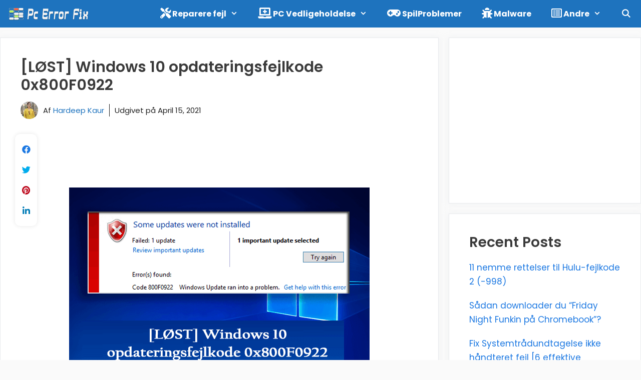

--- FILE ---
content_type: text/html; charset=UTF-8
request_url: https://dk.pcerror-fix.com/windows-10-opdateringsfejlkode-0x800f0922
body_size: 27155
content:
<!DOCTYPE html>
<html lang="en-US">
<head>
	<meta charset="UTF-8">
	<meta name='robots' content='index, follow, max-image-preview:large, max-snippet:-1, max-video-preview:-1' />
	<style>img:is([sizes="auto" i], [sizes^="auto," i]) { contain-intrinsic-size: 3000px 1500px }</style>
	<meta name="viewport" content="width=device-width, initial-scale=1">
	<!-- This site is optimized with the Yoast SEO plugin v26.2 - https://yoast.com/wordpress/plugins/seo/ -->
	<title>[LØST] Windows 10 opdateringsfejlkode 0x800F0922</title>
	<meta name="description" content="Mens du opgraderer til Windows 10, hvis du får 0x800F0922 opdateringsfejl, så prøv de løsninger, der er givet en efter en, og installer Windows 10-opdateringen let ..." />
	<link rel="canonical" href="https://dk.pcerror-fix.com/windows-10-opdateringsfejlkode-0x800f0922" />
	<meta property="og:locale" content="en_US" />
	<meta property="og:type" content="article" />
	<meta property="og:title" content="[LØST] Windows 10 opdateringsfejlkode 0x800F0922" />
	<meta property="og:description" content="Mens du opgraderer til Windows 10, hvis du får 0x800F0922 opdateringsfejl, så prøv de løsninger, der er givet en efter en, og installer Windows 10-opdateringen let ..." />
	<meta property="og:url" content="https://dk.pcerror-fix.com/windows-10-opdateringsfejlkode-0x800f0922" />
	<meta property="og:site_name" content="DK PC Error Fix" />
	<meta property="article:published_time" content="2021-04-15T12:00:47+00:00" />
	<meta property="og:image" content="https://dk.pcerror-fix.com/wp-content/uploads/sites/8/2021/04/dk1.png" />
	<meta property="og:image:width" content="600" />
	<meta property="og:image:height" content="380" />
	<meta property="og:image:type" content="image/png" />
	<meta name="author" content="Hardeep Kaur" />
	<meta name="twitter:card" content="summary_large_image" />
	<meta name="twitter:label1" content="Written by" />
	<meta name="twitter:data1" content="Hardeep Kaur" />
	<meta name="twitter:label2" content="Est. reading time" />
	<meta name="twitter:data2" content="5 minutes" />
	<script type="application/ld+json" class="yoast-schema-graph">{"@context":"https://schema.org","@graph":[{"@type":"Article","@id":"https://dk.pcerror-fix.com/windows-10-opdateringsfejlkode-0x800f0922#article","isPartOf":{"@id":"https://dk.pcerror-fix.com/windows-10-opdateringsfejlkode-0x800f0922"},"author":{"name":"Hardeep Kaur","@id":"https://dk.pcerror-fix.com/#/schema/person/27300675561838d9519c9dd37a202cb7"},"headline":"[LØST] Windows 10 opdateringsfejlkode 0x800F0922","datePublished":"2021-04-15T12:00:47+00:00","mainEntityOfPage":{"@id":"https://dk.pcerror-fix.com/windows-10-opdateringsfejlkode-0x800f0922"},"wordCount":943,"publisher":{"@id":"https://dk.pcerror-fix.com/#organization"},"image":{"@id":"https://dk.pcerror-fix.com/windows-10-opdateringsfejlkode-0x800f0922#primaryimage"},"thumbnailUrl":"https://dk.pcerror-fix.com/wp-content/uploads/sites/8/2021/04/dk1.png","keywords":["Fix Windows 10 fejlkode 0x800F0922","Metoder til at rette fejlkode 0x800F0922","Reparationsfejlkode 0x800F0922","rette fejlkode 0x800F0922 i Windows 10","Windows 10 opdateringsfejlkode"],"articleSection":["Windows fejl"],"inLanguage":"en-US"},{"@type":"WebPage","@id":"https://dk.pcerror-fix.com/windows-10-opdateringsfejlkode-0x800f0922","url":"https://dk.pcerror-fix.com/windows-10-opdateringsfejlkode-0x800f0922","name":"[LØST] Windows 10 opdateringsfejlkode 0x800F0922","isPartOf":{"@id":"https://dk.pcerror-fix.com/#website"},"primaryImageOfPage":{"@id":"https://dk.pcerror-fix.com/windows-10-opdateringsfejlkode-0x800f0922#primaryimage"},"image":{"@id":"https://dk.pcerror-fix.com/windows-10-opdateringsfejlkode-0x800f0922#primaryimage"},"thumbnailUrl":"https://dk.pcerror-fix.com/wp-content/uploads/sites/8/2021/04/dk1.png","datePublished":"2021-04-15T12:00:47+00:00","description":"Mens du opgraderer til Windows 10, hvis du får 0x800F0922 opdateringsfejl, så prøv de løsninger, der er givet en efter en, og installer Windows 10-opdateringen let ...","breadcrumb":{"@id":"https://dk.pcerror-fix.com/windows-10-opdateringsfejlkode-0x800f0922#breadcrumb"},"inLanguage":"en-US","potentialAction":[{"@type":"ReadAction","target":["https://dk.pcerror-fix.com/windows-10-opdateringsfejlkode-0x800f0922"]}]},{"@type":"ImageObject","inLanguage":"en-US","@id":"https://dk.pcerror-fix.com/windows-10-opdateringsfejlkode-0x800f0922#primaryimage","url":"https://dk.pcerror-fix.com/wp-content/uploads/sites/8/2021/04/dk1.png","contentUrl":"https://dk.pcerror-fix.com/wp-content/uploads/sites/8/2021/04/dk1.png","width":600,"height":380,"caption":"Metoder til at rette fejlkode 0x800F0922"},{"@type":"BreadcrumbList","@id":"https://dk.pcerror-fix.com/windows-10-opdateringsfejlkode-0x800f0922#breadcrumb","itemListElement":[{"@type":"ListItem","position":1,"name":"Home","item":"https://dk.pcerror-fix.com/"},{"@type":"ListItem","position":2,"name":"[LØST] Windows 10 opdateringsfejlkode 0x800F0922"}]},{"@type":"WebSite","@id":"https://dk.pcerror-fix.com/#website","url":"https://dk.pcerror-fix.com/","name":"DK PC Error Fix","description":"","publisher":{"@id":"https://dk.pcerror-fix.com/#organization"},"potentialAction":[{"@type":"SearchAction","target":{"@type":"EntryPoint","urlTemplate":"https://dk.pcerror-fix.com/?s={search_term_string}"},"query-input":{"@type":"PropertyValueSpecification","valueRequired":true,"valueName":"search_term_string"}}],"inLanguage":"en-US"},{"@type":"Organization","@id":"https://dk.pcerror-fix.com/#organization","name":"DK PC Error Fix","url":"https://dk.pcerror-fix.com/","logo":{"@type":"ImageObject","inLanguage":"en-US","@id":"https://dk.pcerror-fix.com/#/schema/logo/image/","url":"https://dk.pcerror-fix.com/wp-content/uploads/sites/8/2020/02/pc-error-logo-light.png","contentUrl":"https://dk.pcerror-fix.com/wp-content/uploads/sites/8/2020/02/pc-error-logo-light.png","width":350,"height":70,"caption":"DK PC Error Fix"},"image":{"@id":"https://dk.pcerror-fix.com/#/schema/logo/image/"}},{"@type":"Person","@id":"https://dk.pcerror-fix.com/#/schema/person/27300675561838d9519c9dd37a202cb7","name":"Hardeep Kaur","image":{"@type":"ImageObject","inLanguage":"en-US","@id":"https://dk.pcerror-fix.com/#/schema/person/image/","url":"https://secure.gravatar.com/avatar/d5e3db83d5465279fa8d91c4fd08f55f32196c83d678b3cb04e281300781b094?s=96&d=mm&r=g","contentUrl":"https://secure.gravatar.com/avatar/d5e3db83d5465279fa8d91c4fd08f55f32196c83d678b3cb04e281300781b094?s=96&d=mm&r=g","caption":"Hardeep Kaur"},"description":"Hardeep has always been a Windows lover ever since she got her hands on her first Windows XP PC. She has always been enthusiastic about technological stuff, especially Artificial Intelligence (AI) computing. Before joining PC Error Fix, she worked as a freelancer and worked on numerous technical projects.","sameAs":["https://www.pcerror-fix.com/","https://www.linkedin.com/in/hardeep-kaur-1008aa13b/"],"url":"https://dk.pcerror-fix.com/author/hardeep0607"}]}</script>
	<!-- / Yoast SEO plugin. -->


<link rel='dns-prefetch' href='//use.fontawesome.com' />
<link href='https://fonts.gstatic.com' crossorigin rel='preconnect' />
<link href='https://fonts.googleapis.com' crossorigin rel='preconnect' />
<link rel="alternate" type="application/rss+xml" title="DK PC Error Fix &raquo; Feed" href="https://dk.pcerror-fix.com/feed" />
<script>
window._wpemojiSettings = {"baseUrl":"https:\/\/s.w.org\/images\/core\/emoji\/16.0.1\/72x72\/","ext":".png","svgUrl":"https:\/\/s.w.org\/images\/core\/emoji\/16.0.1\/svg\/","svgExt":".svg","source":{"concatemoji":"https:\/\/dk.pcerror-fix.com\/wp-includes\/js\/wp-emoji-release.min.js?ver=6.8.3"}};
/*! This file is auto-generated */
!function(s,n){var o,i,e;function c(e){try{var t={supportTests:e,timestamp:(new Date).valueOf()};sessionStorage.setItem(o,JSON.stringify(t))}catch(e){}}function p(e,t,n){e.clearRect(0,0,e.canvas.width,e.canvas.height),e.fillText(t,0,0);var t=new Uint32Array(e.getImageData(0,0,e.canvas.width,e.canvas.height).data),a=(e.clearRect(0,0,e.canvas.width,e.canvas.height),e.fillText(n,0,0),new Uint32Array(e.getImageData(0,0,e.canvas.width,e.canvas.height).data));return t.every(function(e,t){return e===a[t]})}function u(e,t){e.clearRect(0,0,e.canvas.width,e.canvas.height),e.fillText(t,0,0);for(var n=e.getImageData(16,16,1,1),a=0;a<n.data.length;a++)if(0!==n.data[a])return!1;return!0}function f(e,t,n,a){switch(t){case"flag":return n(e,"\ud83c\udff3\ufe0f\u200d\u26a7\ufe0f","\ud83c\udff3\ufe0f\u200b\u26a7\ufe0f")?!1:!n(e,"\ud83c\udde8\ud83c\uddf6","\ud83c\udde8\u200b\ud83c\uddf6")&&!n(e,"\ud83c\udff4\udb40\udc67\udb40\udc62\udb40\udc65\udb40\udc6e\udb40\udc67\udb40\udc7f","\ud83c\udff4\u200b\udb40\udc67\u200b\udb40\udc62\u200b\udb40\udc65\u200b\udb40\udc6e\u200b\udb40\udc67\u200b\udb40\udc7f");case"emoji":return!a(e,"\ud83e\udedf")}return!1}function g(e,t,n,a){var r="undefined"!=typeof WorkerGlobalScope&&self instanceof WorkerGlobalScope?new OffscreenCanvas(300,150):s.createElement("canvas"),o=r.getContext("2d",{willReadFrequently:!0}),i=(o.textBaseline="top",o.font="600 32px Arial",{});return e.forEach(function(e){i[e]=t(o,e,n,a)}),i}function t(e){var t=s.createElement("script");t.src=e,t.defer=!0,s.head.appendChild(t)}"undefined"!=typeof Promise&&(o="wpEmojiSettingsSupports",i=["flag","emoji"],n.supports={everything:!0,everythingExceptFlag:!0},e=new Promise(function(e){s.addEventListener("DOMContentLoaded",e,{once:!0})}),new Promise(function(t){var n=function(){try{var e=JSON.parse(sessionStorage.getItem(o));if("object"==typeof e&&"number"==typeof e.timestamp&&(new Date).valueOf()<e.timestamp+604800&&"object"==typeof e.supportTests)return e.supportTests}catch(e){}return null}();if(!n){if("undefined"!=typeof Worker&&"undefined"!=typeof OffscreenCanvas&&"undefined"!=typeof URL&&URL.createObjectURL&&"undefined"!=typeof Blob)try{var e="postMessage("+g.toString()+"("+[JSON.stringify(i),f.toString(),p.toString(),u.toString()].join(",")+"));",a=new Blob([e],{type:"text/javascript"}),r=new Worker(URL.createObjectURL(a),{name:"wpTestEmojiSupports"});return void(r.onmessage=function(e){c(n=e.data),r.terminate(),t(n)})}catch(e){}c(n=g(i,f,p,u))}t(n)}).then(function(e){for(var t in e)n.supports[t]=e[t],n.supports.everything=n.supports.everything&&n.supports[t],"flag"!==t&&(n.supports.everythingExceptFlag=n.supports.everythingExceptFlag&&n.supports[t]);n.supports.everythingExceptFlag=n.supports.everythingExceptFlag&&!n.supports.flag,n.DOMReady=!1,n.readyCallback=function(){n.DOMReady=!0}}).then(function(){return e}).then(function(){var e;n.supports.everything||(n.readyCallback(),(e=n.source||{}).concatemoji?t(e.concatemoji):e.wpemoji&&e.twemoji&&(t(e.twemoji),t(e.wpemoji)))}))}((window,document),window._wpemojiSettings);
</script>
<link rel='stylesheet' id='structured-content-frontend-css' href='https://dk.pcerror-fix.com/wp-content/plugins/structured-content/dist/blocks.style.build.css?ver=1.7.0' media='all' />
<link rel='stylesheet' id='generate-fonts-css' href='//fonts.googleapis.com/css?family=Poppins:300,regular,500,600,700' media='all' />
<style id='wp-emoji-styles-inline-css'>

	img.wp-smiley, img.emoji {
		display: inline !important;
		border: none !important;
		box-shadow: none !important;
		height: 1em !important;
		width: 1em !important;
		margin: 0 0.07em !important;
		vertical-align: -0.1em !important;
		background: none !important;
		padding: 0 !important;
	}
</style>
<link rel='stylesheet' id='wp-block-library-css' href='https://dk.pcerror-fix.com/wp-includes/css/dist/block-library/style.min.css?ver=6.8.3' media='all' />
<style id='classic-theme-styles-inline-css'>
/*! This file is auto-generated */
.wp-block-button__link{color:#fff;background-color:#32373c;border-radius:9999px;box-shadow:none;text-decoration:none;padding:calc(.667em + 2px) calc(1.333em + 2px);font-size:1.125em}.wp-block-file__button{background:#32373c;color:#fff;text-decoration:none}
</style>
<style id='global-styles-inline-css'>
:root{--wp--preset--aspect-ratio--square: 1;--wp--preset--aspect-ratio--4-3: 4/3;--wp--preset--aspect-ratio--3-4: 3/4;--wp--preset--aspect-ratio--3-2: 3/2;--wp--preset--aspect-ratio--2-3: 2/3;--wp--preset--aspect-ratio--16-9: 16/9;--wp--preset--aspect-ratio--9-16: 9/16;--wp--preset--color--black: #000000;--wp--preset--color--cyan-bluish-gray: #abb8c3;--wp--preset--color--white: #ffffff;--wp--preset--color--pale-pink: #f78da7;--wp--preset--color--vivid-red: #cf2e2e;--wp--preset--color--luminous-vivid-orange: #ff6900;--wp--preset--color--luminous-vivid-amber: #fcb900;--wp--preset--color--light-green-cyan: #7bdcb5;--wp--preset--color--vivid-green-cyan: #00d084;--wp--preset--color--pale-cyan-blue: #8ed1fc;--wp--preset--color--vivid-cyan-blue: #0693e3;--wp--preset--color--vivid-purple: #9b51e0;--wp--preset--color--contrast: var(--contrast);--wp--preset--color--contrast-2: var(--contrast-2);--wp--preset--color--contrast-3: var(--contrast-3);--wp--preset--color--base: var(--base);--wp--preset--color--base-2: var(--base-2);--wp--preset--color--base-3: var(--base-3);--wp--preset--color--accent: var(--accent);--wp--preset--gradient--vivid-cyan-blue-to-vivid-purple: linear-gradient(135deg,rgba(6,147,227,1) 0%,rgb(155,81,224) 100%);--wp--preset--gradient--light-green-cyan-to-vivid-green-cyan: linear-gradient(135deg,rgb(122,220,180) 0%,rgb(0,208,130) 100%);--wp--preset--gradient--luminous-vivid-amber-to-luminous-vivid-orange: linear-gradient(135deg,rgba(252,185,0,1) 0%,rgba(255,105,0,1) 100%);--wp--preset--gradient--luminous-vivid-orange-to-vivid-red: linear-gradient(135deg,rgba(255,105,0,1) 0%,rgb(207,46,46) 100%);--wp--preset--gradient--very-light-gray-to-cyan-bluish-gray: linear-gradient(135deg,rgb(238,238,238) 0%,rgb(169,184,195) 100%);--wp--preset--gradient--cool-to-warm-spectrum: linear-gradient(135deg,rgb(74,234,220) 0%,rgb(151,120,209) 20%,rgb(207,42,186) 40%,rgb(238,44,130) 60%,rgb(251,105,98) 80%,rgb(254,248,76) 100%);--wp--preset--gradient--blush-light-purple: linear-gradient(135deg,rgb(255,206,236) 0%,rgb(152,150,240) 100%);--wp--preset--gradient--blush-bordeaux: linear-gradient(135deg,rgb(254,205,165) 0%,rgb(254,45,45) 50%,rgb(107,0,62) 100%);--wp--preset--gradient--luminous-dusk: linear-gradient(135deg,rgb(255,203,112) 0%,rgb(199,81,192) 50%,rgb(65,88,208) 100%);--wp--preset--gradient--pale-ocean: linear-gradient(135deg,rgb(255,245,203) 0%,rgb(182,227,212) 50%,rgb(51,167,181) 100%);--wp--preset--gradient--electric-grass: linear-gradient(135deg,rgb(202,248,128) 0%,rgb(113,206,126) 100%);--wp--preset--gradient--midnight: linear-gradient(135deg,rgb(2,3,129) 0%,rgb(40,116,252) 100%);--wp--preset--font-size--small: 13px;--wp--preset--font-size--medium: 20px;--wp--preset--font-size--large: 36px;--wp--preset--font-size--x-large: 42px;--wp--preset--spacing--20: 0.44rem;--wp--preset--spacing--30: 0.67rem;--wp--preset--spacing--40: 1rem;--wp--preset--spacing--50: 1.5rem;--wp--preset--spacing--60: 2.25rem;--wp--preset--spacing--70: 3.38rem;--wp--preset--spacing--80: 5.06rem;--wp--preset--shadow--natural: 6px 6px 9px rgba(0, 0, 0, 0.2);--wp--preset--shadow--deep: 12px 12px 50px rgba(0, 0, 0, 0.4);--wp--preset--shadow--sharp: 6px 6px 0px rgba(0, 0, 0, 0.2);--wp--preset--shadow--outlined: 6px 6px 0px -3px rgba(255, 255, 255, 1), 6px 6px rgba(0, 0, 0, 1);--wp--preset--shadow--crisp: 6px 6px 0px rgba(0, 0, 0, 1);}:where(.is-layout-flex){gap: 0.5em;}:where(.is-layout-grid){gap: 0.5em;}body .is-layout-flex{display: flex;}.is-layout-flex{flex-wrap: wrap;align-items: center;}.is-layout-flex > :is(*, div){margin: 0;}body .is-layout-grid{display: grid;}.is-layout-grid > :is(*, div){margin: 0;}:where(.wp-block-columns.is-layout-flex){gap: 2em;}:where(.wp-block-columns.is-layout-grid){gap: 2em;}:where(.wp-block-post-template.is-layout-flex){gap: 1.25em;}:where(.wp-block-post-template.is-layout-grid){gap: 1.25em;}.has-black-color{color: var(--wp--preset--color--black) !important;}.has-cyan-bluish-gray-color{color: var(--wp--preset--color--cyan-bluish-gray) !important;}.has-white-color{color: var(--wp--preset--color--white) !important;}.has-pale-pink-color{color: var(--wp--preset--color--pale-pink) !important;}.has-vivid-red-color{color: var(--wp--preset--color--vivid-red) !important;}.has-luminous-vivid-orange-color{color: var(--wp--preset--color--luminous-vivid-orange) !important;}.has-luminous-vivid-amber-color{color: var(--wp--preset--color--luminous-vivid-amber) !important;}.has-light-green-cyan-color{color: var(--wp--preset--color--light-green-cyan) !important;}.has-vivid-green-cyan-color{color: var(--wp--preset--color--vivid-green-cyan) !important;}.has-pale-cyan-blue-color{color: var(--wp--preset--color--pale-cyan-blue) !important;}.has-vivid-cyan-blue-color{color: var(--wp--preset--color--vivid-cyan-blue) !important;}.has-vivid-purple-color{color: var(--wp--preset--color--vivid-purple) !important;}.has-black-background-color{background-color: var(--wp--preset--color--black) !important;}.has-cyan-bluish-gray-background-color{background-color: var(--wp--preset--color--cyan-bluish-gray) !important;}.has-white-background-color{background-color: var(--wp--preset--color--white) !important;}.has-pale-pink-background-color{background-color: var(--wp--preset--color--pale-pink) !important;}.has-vivid-red-background-color{background-color: var(--wp--preset--color--vivid-red) !important;}.has-luminous-vivid-orange-background-color{background-color: var(--wp--preset--color--luminous-vivid-orange) !important;}.has-luminous-vivid-amber-background-color{background-color: var(--wp--preset--color--luminous-vivid-amber) !important;}.has-light-green-cyan-background-color{background-color: var(--wp--preset--color--light-green-cyan) !important;}.has-vivid-green-cyan-background-color{background-color: var(--wp--preset--color--vivid-green-cyan) !important;}.has-pale-cyan-blue-background-color{background-color: var(--wp--preset--color--pale-cyan-blue) !important;}.has-vivid-cyan-blue-background-color{background-color: var(--wp--preset--color--vivid-cyan-blue) !important;}.has-vivid-purple-background-color{background-color: var(--wp--preset--color--vivid-purple) !important;}.has-black-border-color{border-color: var(--wp--preset--color--black) !important;}.has-cyan-bluish-gray-border-color{border-color: var(--wp--preset--color--cyan-bluish-gray) !important;}.has-white-border-color{border-color: var(--wp--preset--color--white) !important;}.has-pale-pink-border-color{border-color: var(--wp--preset--color--pale-pink) !important;}.has-vivid-red-border-color{border-color: var(--wp--preset--color--vivid-red) !important;}.has-luminous-vivid-orange-border-color{border-color: var(--wp--preset--color--luminous-vivid-orange) !important;}.has-luminous-vivid-amber-border-color{border-color: var(--wp--preset--color--luminous-vivid-amber) !important;}.has-light-green-cyan-border-color{border-color: var(--wp--preset--color--light-green-cyan) !important;}.has-vivid-green-cyan-border-color{border-color: var(--wp--preset--color--vivid-green-cyan) !important;}.has-pale-cyan-blue-border-color{border-color: var(--wp--preset--color--pale-cyan-blue) !important;}.has-vivid-cyan-blue-border-color{border-color: var(--wp--preset--color--vivid-cyan-blue) !important;}.has-vivid-purple-border-color{border-color: var(--wp--preset--color--vivid-purple) !important;}.has-vivid-cyan-blue-to-vivid-purple-gradient-background{background: var(--wp--preset--gradient--vivid-cyan-blue-to-vivid-purple) !important;}.has-light-green-cyan-to-vivid-green-cyan-gradient-background{background: var(--wp--preset--gradient--light-green-cyan-to-vivid-green-cyan) !important;}.has-luminous-vivid-amber-to-luminous-vivid-orange-gradient-background{background: var(--wp--preset--gradient--luminous-vivid-amber-to-luminous-vivid-orange) !important;}.has-luminous-vivid-orange-to-vivid-red-gradient-background{background: var(--wp--preset--gradient--luminous-vivid-orange-to-vivid-red) !important;}.has-very-light-gray-to-cyan-bluish-gray-gradient-background{background: var(--wp--preset--gradient--very-light-gray-to-cyan-bluish-gray) !important;}.has-cool-to-warm-spectrum-gradient-background{background: var(--wp--preset--gradient--cool-to-warm-spectrum) !important;}.has-blush-light-purple-gradient-background{background: var(--wp--preset--gradient--blush-light-purple) !important;}.has-blush-bordeaux-gradient-background{background: var(--wp--preset--gradient--blush-bordeaux) !important;}.has-luminous-dusk-gradient-background{background: var(--wp--preset--gradient--luminous-dusk) !important;}.has-pale-ocean-gradient-background{background: var(--wp--preset--gradient--pale-ocean) !important;}.has-electric-grass-gradient-background{background: var(--wp--preset--gradient--electric-grass) !important;}.has-midnight-gradient-background{background: var(--wp--preset--gradient--midnight) !important;}.has-small-font-size{font-size: var(--wp--preset--font-size--small) !important;}.has-medium-font-size{font-size: var(--wp--preset--font-size--medium) !important;}.has-large-font-size{font-size: var(--wp--preset--font-size--large) !important;}.has-x-large-font-size{font-size: var(--wp--preset--font-size--x-large) !important;}
:where(.wp-block-post-template.is-layout-flex){gap: 1.25em;}:where(.wp-block-post-template.is-layout-grid){gap: 1.25em;}
:where(.wp-block-columns.is-layout-flex){gap: 2em;}:where(.wp-block-columns.is-layout-grid){gap: 2em;}
:root :where(.wp-block-pullquote){font-size: 1.5em;line-height: 1.6;}
</style>
<link rel='stylesheet' id='wp-show-posts-css' href='https://dk.pcerror-fix.com/wp-content/plugins/wp-show-posts/css/wp-show-posts-min.css?ver=1.1.6' media='all' />
<link rel='stylesheet' id='wp-show-posts-pro-css' href='https://dk.pcerror-fix.com/wp-content/plugins/wp-show-posts-pro/css/wp-show-posts.min.css?ver=1.0.0' media='all' />
<link rel='stylesheet' id='ez-toc-css' href='https://dk.pcerror-fix.com/wp-content/plugins/easy-table-of-contents/assets/css/screen.min.css?ver=2.0.76' media='all' />
<style id='ez-toc-inline-css'>
div#ez-toc-container .ez-toc-title {font-size: 120%;}div#ez-toc-container .ez-toc-title {font-weight: 500;}div#ez-toc-container ul li , div#ez-toc-container ul li a {font-size: 95%;}div#ez-toc-container ul li , div#ez-toc-container ul li a {font-weight: 500;}div#ez-toc-container nav ul ul li {font-size: 90%;}
.ez-toc-container-direction {direction: ltr;}.ez-toc-counter ul{counter-reset: item ;}.ez-toc-counter nav ul li a::before {content: counters(item, '.', decimal) '. ';display: inline-block;counter-increment: item;flex-grow: 0;flex-shrink: 0;margin-right: .2em; float: left; }.ez-toc-widget-direction {direction: ltr;}.ez-toc-widget-container ul{counter-reset: item ;}.ez-toc-widget-container nav ul li a::before {content: counters(item, '.', decimal) '. ';display: inline-block;counter-increment: item;flex-grow: 0;flex-shrink: 0;margin-right: .2em; float: left; }
</style>
<link rel='stylesheet' id='generate-style-css' href='https://dk.pcerror-fix.com/wp-content/themes/generatepress/assets/css/all.min.css?ver=3.6.0' media='all' />
<style id='generate-style-inline-css'>
body{background-color:#fafafa;color:#3a3a3a;}a{color:#1b78e2;}a:hover, a:focus, a:active{color:#035a9e;}body .grid-container{max-width:1280px;}.wp-block-group__inner-container{max-width:1280px;margin-left:auto;margin-right:auto;}.generate-back-to-top{font-size:20px;border-radius:3px;position:fixed;bottom:30px;right:30px;line-height:40px;width:40px;text-align:center;z-index:10;transition:opacity 300ms ease-in-out;opacity:0.1;transform:translateY(1000px);}.generate-back-to-top__show{opacity:1;transform:translateY(0);}.navigation-search{position:absolute;left:-99999px;pointer-events:none;visibility:hidden;z-index:20;width:100%;top:0;transition:opacity 100ms ease-in-out;opacity:0;}.navigation-search.nav-search-active{left:0;right:0;pointer-events:auto;visibility:visible;opacity:1;}.navigation-search input[type="search"]{outline:0;border:0;vertical-align:bottom;line-height:1;opacity:0.9;width:100%;z-index:20;border-radius:0;-webkit-appearance:none;height:60px;}.navigation-search input::-ms-clear{display:none;width:0;height:0;}.navigation-search input::-ms-reveal{display:none;width:0;height:0;}.navigation-search input::-webkit-search-decoration, .navigation-search input::-webkit-search-cancel-button, .navigation-search input::-webkit-search-results-button, .navigation-search input::-webkit-search-results-decoration{display:none;}.main-navigation li.search-item{z-index:21;}li.search-item.active{transition:opacity 100ms ease-in-out;}.nav-left-sidebar .main-navigation li.search-item.active,.nav-right-sidebar .main-navigation li.search-item.active{width:auto;display:inline-block;float:right;}.gen-sidebar-nav .navigation-search{top:auto;bottom:0;}:root{--contrast:#222222;--contrast-2:#575760;--contrast-3:#b2b2be;--base:#f0f0f0;--base-2:#f7f8f9;--base-3:#ffffff;--accent:#1e73be;}:root .has-contrast-color{color:var(--contrast);}:root .has-contrast-background-color{background-color:var(--contrast);}:root .has-contrast-2-color{color:var(--contrast-2);}:root .has-contrast-2-background-color{background-color:var(--contrast-2);}:root .has-contrast-3-color{color:var(--contrast-3);}:root .has-contrast-3-background-color{background-color:var(--contrast-3);}:root .has-base-color{color:var(--base);}:root .has-base-background-color{background-color:var(--base);}:root .has-base-2-color{color:var(--base-2);}:root .has-base-2-background-color{background-color:var(--base-2);}:root .has-base-3-color{color:var(--base-3);}:root .has-base-3-background-color{background-color:var(--base-3);}:root .has-accent-color{color:var(--accent);}:root .has-accent-background-color{background-color:var(--accent);}body, button, input, select, textarea{font-family:"Poppins", sans-serif;}body{line-height:1.7;}p{margin-bottom:1.7em;}.entry-content > [class*="wp-block-"]:not(:last-child):not(.wp-block-heading){margin-bottom:1.7em;}.main-navigation a, .menu-toggle{font-weight:bold;font-size:16px;}.main-navigation .main-nav ul ul li a{font-size:15px;}.widget-title{font-weight:600;}.sidebar .widget, .footer-widgets .widget{font-size:17px;}button:not(.menu-toggle),html input[type="button"],input[type="reset"],input[type="submit"],.button,.wp-block-button .wp-block-button__link{font-size:15px;}h1{font-weight:600;font-size:30px;}h2{font-weight:600;font-size:28px;}h3{font-weight:bold;font-size:22px;}h4{font-size:inherit;}h5{font-size:inherit;}@media (max-width:768px){.main-title{font-size:20px;}h1{font-size:30px;}h2{font-size:25px;}}.top-bar{background-color:#636363;color:#ffffff;}.top-bar a{color:#ffffff;}.top-bar a:hover{color:#303030;}.site-header{background-color:#ffffff;color:#3a3a3a;}.site-header a{color:#3a3a3a;}.main-title a,.main-title a:hover{color:#ffffff;}.site-description{color:#757575;}.main-navigation,.main-navigation ul ul{background-color:#1e73be;}.main-navigation .main-nav ul li a, .main-navigation .menu-toggle, .main-navigation .menu-bar-items{color:#ffffff;}.main-navigation .main-nav ul li:not([class*="current-menu-"]):hover > a, .main-navigation .main-nav ul li:not([class*="current-menu-"]):focus > a, .main-navigation .main-nav ul li.sfHover:not([class*="current-menu-"]) > a, .main-navigation .menu-bar-item:hover > a, .main-navigation .menu-bar-item.sfHover > a{color:#ffffff;background-color:#035a9e;}button.menu-toggle:hover,button.menu-toggle:focus,.main-navigation .mobile-bar-items a,.main-navigation .mobile-bar-items a:hover,.main-navigation .mobile-bar-items a:focus{color:#ffffff;}.main-navigation .main-nav ul li[class*="current-menu-"] > a{color:#ffffff;background-color:#035a9e;}.navigation-search input[type="search"],.navigation-search input[type="search"]:active, .navigation-search input[type="search"]:focus, .main-navigation .main-nav ul li.search-item.active > a, .main-navigation .menu-bar-items .search-item.active > a{color:#ffffff;background-color:#035a9e;}.main-navigation ul ul{background-color:#035a9e;}.main-navigation .main-nav ul ul li a{color:#ffffff;}.main-navigation .main-nav ul ul li:not([class*="current-menu-"]):hover > a,.main-navigation .main-nav ul ul li:not([class*="current-menu-"]):focus > a, .main-navigation .main-nav ul ul li.sfHover:not([class*="current-menu-"]) > a{color:#bbd2e8;background-color:#035a9e;}.main-navigation .main-nav ul ul li[class*="current-menu-"] > a{color:#bbd2e8;background-color:#035a9e;}.separate-containers .inside-article, .separate-containers .comments-area, .separate-containers .page-header, .one-container .container, .separate-containers .paging-navigation, .inside-page-header{background-color:#ffffff;}.entry-title a{color:#1e73be;}.entry-title a:hover{color:#035a9e;}.entry-meta{color:#878787;}.entry-meta a{color:#727272;}.entry-meta a:hover{color:#0a0101;}h1{color:#3a3a3a;}h3{color:#3a3a3a;}.sidebar .widget{background-color:#ffffff;}.sidebar .widget .widget-title{color:#3a3a3a;}.footer-widgets{color:#d3d3d3;background-color:rgba(12,4,2,0.67);}.footer-widgets a{color:#d3d3d3;}.footer-widgets a:hover{color:#3498db;}.footer-widgets .widget-title{color:#ffffff;}.site-info{color:#515151;background-color:rgba(12,4,2,0.67);}.site-info a{color:#515151;}.site-info a:hover{color:#515151;}.footer-bar .widget_nav_menu .current-menu-item a{color:#515151;}input[type="text"],input[type="email"],input[type="url"],input[type="password"],input[type="search"],input[type="tel"],input[type="number"],textarea,select{color:#666666;background-color:#fafafa;border-color:#cccccc;}input[type="text"]:focus,input[type="email"]:focus,input[type="url"]:focus,input[type="password"]:focus,input[type="search"]:focus,input[type="tel"]:focus,input[type="number"]:focus,textarea:focus,select:focus{color:#666666;background-color:#ffffff;border-color:#bfbfbf;}button,html input[type="button"],input[type="reset"],input[type="submit"],a.button,a.wp-block-button__link:not(.has-background){color:#ffffff;background-color:#1e73be;}button:hover,html input[type="button"]:hover,input[type="reset"]:hover,input[type="submit"]:hover,a.button:hover,button:focus,html input[type="button"]:focus,input[type="reset"]:focus,input[type="submit"]:focus,a.button:focus,a.wp-block-button__link:not(.has-background):active,a.wp-block-button__link:not(.has-background):focus,a.wp-block-button__link:not(.has-background):hover{color:#ffffff;background-color:#035a9e;}a.generate-back-to-top{background-color:rgba(0,0,0,0.4);color:#ffffff;}a.generate-back-to-top:hover,a.generate-back-to-top:focus{background-color:rgba(0,0,0,0.6);color:#ffffff;}:root{--gp-search-modal-bg-color:var(--base-3);--gp-search-modal-text-color:var(--contrast);--gp-search-modal-overlay-bg-color:rgba(0,0,0,0.2);}@media (max-width: 768px){.main-navigation .menu-bar-item:hover > a, .main-navigation .menu-bar-item.sfHover > a{background:none;color:#ffffff;}}.inside-top-bar{padding:10px;}.inside-header{padding:40px;}.site-main .wp-block-group__inner-container{padding:40px;}.entry-content .alignwide, body:not(.no-sidebar) .entry-content .alignfull{margin-left:-40px;width:calc(100% + 80px);max-width:calc(100% + 80px);}.main-navigation .main-nav ul li a,.menu-toggle,.main-navigation .mobile-bar-items a{line-height:55px;}.navigation-search input[type="search"]{height:55px;}.rtl .menu-item-has-children .dropdown-menu-toggle{padding-left:20px;}.rtl .main-navigation .main-nav ul li.menu-item-has-children > a{padding-right:20px;}.footer-widgets{padding:60px 40px 40px 40px;}.site-info{padding:20px;}@media (max-width:768px){.separate-containers .inside-article, .separate-containers .comments-area, .separate-containers .page-header, .separate-containers .paging-navigation, .one-container .site-content, .inside-page-header{padding:30px;}.site-main .wp-block-group__inner-container{padding:30px;}.site-info{padding-right:10px;padding-left:10px;}.entry-content .alignwide, body:not(.no-sidebar) .entry-content .alignfull{margin-left:-30px;width:calc(100% + 60px);max-width:calc(100% + 60px);}}.one-container .sidebar .widget{padding:0px;}/* End cached CSS */@media (max-width: 768px){.main-navigation .menu-toggle,.main-navigation .mobile-bar-items,.sidebar-nav-mobile:not(#sticky-placeholder){display:block;}.main-navigation ul,.gen-sidebar-nav{display:none;}[class*="nav-float-"] .site-header .inside-header > *{float:none;clear:both;}}
.dynamic-author-image-rounded{border-radius:100%;}.dynamic-featured-image, .dynamic-author-image{vertical-align:middle;}.one-container.blog .dynamic-content-template:not(:last-child), .one-container.archive .dynamic-content-template:not(:last-child){padding-bottom:0px;}.dynamic-entry-excerpt > p:last-child{margin-bottom:0px;}
.main-navigation .main-nav ul li a,.menu-toggle,.main-navigation .mobile-bar-items a{transition: line-height 300ms ease}
</style>
<link rel='stylesheet' id='generate-font-icons-css' href='https://dk.pcerror-fix.com/wp-content/themes/generatepress/assets/css/components/font-icons.min.css?ver=3.6.0' media='all' />
<link rel='stylesheet' id='load-fa-css' href='https://use.fontawesome.com/releases/v5.15.4/css/all.css?ver=6.8.3' media='all' />
<link rel='stylesheet' id='tablepress-default-css' href='https://dk.pcerror-fix.com/wp-content/plugins/tablepress/css/build/default.css?ver=3.2.5' media='all' />
<style id='generateblocks-inline-css'>
.gb-container-221fd752{font-size:15px;margin-top:10px;margin-bottom:10px;color:var(--contrast);}.gb-container-221fd752 > .gb-inside-container{padding-top:5px;padding-bottom:5px;max-width:1280px;margin-left:auto;margin-right:auto;}.gb-container-221fd752 a, .gb-container-221fd752 a:visited{color:var(--accent);}.gb-grid-wrapper > .gb-grid-column-221fd752 > .gb-container{display:flex;flex-direction:column;height:100%;}.gb-container-221fd752.inline-post-meta-area > .gb-inside-container{display:flex;align-items:center;}div.gb-headline-034b0400{padding-right:10px;padding-left:10px;display:inline-block;}div.gb-headline-3df3337c{padding-left:10px;border-left-width:1px;border-left-style:solid;display:inline-block;}:root{--gb-container-width:1280px;}.gb-container .wp-block-image img{vertical-align:middle;}.gb-grid-wrapper .wp-block-image{margin-bottom:0;}.gb-highlight{background:none;}.gb-shape{line-height:0;}
</style>
<link rel='stylesheet' id='generate-blog-columns-css' href='https://dk.pcerror-fix.com/wp-content/plugins/gp-premium/blog/functions/css/columns.min.css?ver=2.5.5' media='all' />
<link rel='stylesheet' id='generate-sticky-css' href='https://dk.pcerror-fix.com/wp-content/plugins/gp-premium/menu-plus/functions/css/sticky.min.css?ver=2.5.5' media='all' />
<link rel='stylesheet' id='generate-navigation-branding-css' href='https://dk.pcerror-fix.com/wp-content/plugins/gp-premium/menu-plus/functions/css/navigation-branding.min.css?ver=2.5.5' media='all' />
<style id='generate-navigation-branding-inline-css'>
.navigation-branding .main-title{font-size:25px;font-weight:bold;}.navigation-branding img, .site-logo.mobile-header-logo img{height:55px;width:auto;}.navigation-branding .main-title{line-height:55px;}@media (max-width: 1290px){#site-navigation .navigation-branding, #sticky-navigation .navigation-branding{margin-left:10px;}}@media (max-width: 768px){.main-navigation:not(.slideout-navigation) .main-nav{-ms-flex:0 0 100%;flex:0 0 100%;}.main-navigation:not(.slideout-navigation) .inside-navigation{-ms-flex-wrap:wrap;flex-wrap:wrap;display:-webkit-box;display:-ms-flexbox;display:flex;}.nav-aligned-center .navigation-branding, .nav-aligned-left .navigation-branding{margin-right:auto;}.nav-aligned-center  .main-navigation.has-branding:not(.slideout-navigation) .inside-navigation .main-nav,.nav-aligned-center  .main-navigation.has-sticky-branding.navigation-stick .inside-navigation .main-nav,.nav-aligned-left  .main-navigation.has-branding:not(.slideout-navigation) .inside-navigation .main-nav,.nav-aligned-left  .main-navigation.has-sticky-branding.navigation-stick .inside-navigation .main-nav{margin-right:0px;}}
</style>
<script src="https://dk.pcerror-fix.com/wp-includes/js/jquery/jquery.min.js?ver=3.7.1" id="jquery-core-js"></script>
<script src="https://dk.pcerror-fix.com/wp-includes/js/jquery/jquery-migrate.min.js?ver=3.4.1" id="jquery-migrate-js"></script>
<script id="jquery-js-after">
jQuery(document).ready(function() {
	jQuery(".f1e8aebd7f65328daec2af472f8d47ba").click(function() {
		jQuery.post(
			"https://dk.pcerror-fix.com/wp-admin/admin-ajax.php", {
				"action": "quick_adsense_onpost_ad_click",
				"quick_adsense_onpost_ad_index": jQuery(this).attr("data-index"),
				"quick_adsense_nonce": "818d1a051d",
			}, function(response) { }
		);
	});
});
</script>
<link rel="https://api.w.org/" href="https://dk.pcerror-fix.com/wp-json/" /><link rel="alternate" title="JSON" type="application/json" href="https://dk.pcerror-fix.com/wp-json/wp/v2/posts/4924" /><link rel="EditURI" type="application/rsd+xml" title="RSD" href="https://dk.pcerror-fix.com/xmlrpc.php?rsd" />
<meta name="generator" content="WordPress 6.8.3" />
<link rel='shortlink' href='https://dk.pcerror-fix.com/?p=4924' />
<link rel="alternate" title="oEmbed (JSON)" type="application/json+oembed" href="https://dk.pcerror-fix.com/wp-json/oembed/1.0/embed?url=https%3A%2F%2Fdk.pcerror-fix.com%2Fwindows-10-opdateringsfejlkode-0x800f0922" />
<link rel="alternate" title="oEmbed (XML)" type="text/xml+oembed" href="https://dk.pcerror-fix.com/wp-json/oembed/1.0/embed?url=https%3A%2F%2Fdk.pcerror-fix.com%2Fwindows-10-opdateringsfejlkode-0x800f0922&#038;format=xml" />
<style type="text/css">.saboxplugin-wrap{-webkit-box-sizing:border-box;-moz-box-sizing:border-box;-ms-box-sizing:border-box;box-sizing:border-box;border:1px solid #eee;width:100%;clear:both;display:block;overflow:hidden;word-wrap:break-word;position:relative}.saboxplugin-wrap .saboxplugin-gravatar{float:left;padding:0 20px 20px 20px}.saboxplugin-wrap .saboxplugin-gravatar img{max-width:100px;height:auto;border-radius:0;}.saboxplugin-wrap .saboxplugin-authorname{font-size:18px;line-height:1;margin:20px 0 0 20px;display:block}.saboxplugin-wrap .saboxplugin-authorname a{text-decoration:none}.saboxplugin-wrap .saboxplugin-authorname a:focus{outline:0}.saboxplugin-wrap .saboxplugin-desc{display:block;margin:5px 20px}.saboxplugin-wrap .saboxplugin-desc a{text-decoration:underline}.saboxplugin-wrap .saboxplugin-desc p{margin:5px 0 12px}.saboxplugin-wrap .saboxplugin-web{margin:0 20px 15px;text-align:left}.saboxplugin-wrap .sab-web-position{text-align:right}.saboxplugin-wrap .saboxplugin-web a{color:#ccc;text-decoration:none}.saboxplugin-wrap .saboxplugin-socials{position:relative;display:block;background:#fcfcfc;padding:5px;border-top:1px solid #eee}.saboxplugin-wrap .saboxplugin-socials a svg{width:20px;height:20px}.saboxplugin-wrap .saboxplugin-socials a svg .st2{fill:#fff; transform-origin:center center;}.saboxplugin-wrap .saboxplugin-socials a svg .st1{fill:rgba(0,0,0,.3)}.saboxplugin-wrap .saboxplugin-socials a:hover{opacity:.8;-webkit-transition:opacity .4s;-moz-transition:opacity .4s;-o-transition:opacity .4s;transition:opacity .4s;box-shadow:none!important;-webkit-box-shadow:none!important}.saboxplugin-wrap .saboxplugin-socials .saboxplugin-icon-color{box-shadow:none;padding:0;border:0;-webkit-transition:opacity .4s;-moz-transition:opacity .4s;-o-transition:opacity .4s;transition:opacity .4s;display:inline-block;color:#fff;font-size:0;text-decoration:inherit;margin:5px;-webkit-border-radius:0;-moz-border-radius:0;-ms-border-radius:0;-o-border-radius:0;border-radius:0;overflow:hidden}.saboxplugin-wrap .saboxplugin-socials .saboxplugin-icon-grey{text-decoration:inherit;box-shadow:none;position:relative;display:-moz-inline-stack;display:inline-block;vertical-align:middle;zoom:1;margin:10px 5px;color:#444;fill:#444}.clearfix:after,.clearfix:before{content:' ';display:table;line-height:0;clear:both}.ie7 .clearfix{zoom:1}.saboxplugin-socials.sabox-colored .saboxplugin-icon-color .sab-twitch{border-color:#38245c}.saboxplugin-socials.sabox-colored .saboxplugin-icon-color .sab-behance{border-color:#003eb0}.saboxplugin-socials.sabox-colored .saboxplugin-icon-color .sab-deviantart{border-color:#036824}.saboxplugin-socials.sabox-colored .saboxplugin-icon-color .sab-digg{border-color:#00327c}.saboxplugin-socials.sabox-colored .saboxplugin-icon-color .sab-dribbble{border-color:#ba1655}.saboxplugin-socials.sabox-colored .saboxplugin-icon-color .sab-facebook{border-color:#1e2e4f}.saboxplugin-socials.sabox-colored .saboxplugin-icon-color .sab-flickr{border-color:#003576}.saboxplugin-socials.sabox-colored .saboxplugin-icon-color .sab-github{border-color:#264874}.saboxplugin-socials.sabox-colored .saboxplugin-icon-color .sab-google{border-color:#0b51c5}.saboxplugin-socials.sabox-colored .saboxplugin-icon-color .sab-html5{border-color:#902e13}.saboxplugin-socials.sabox-colored .saboxplugin-icon-color .sab-instagram{border-color:#1630aa}.saboxplugin-socials.sabox-colored .saboxplugin-icon-color .sab-linkedin{border-color:#00344f}.saboxplugin-socials.sabox-colored .saboxplugin-icon-color .sab-pinterest{border-color:#5b040e}.saboxplugin-socials.sabox-colored .saboxplugin-icon-color .sab-reddit{border-color:#992900}.saboxplugin-socials.sabox-colored .saboxplugin-icon-color .sab-rss{border-color:#a43b0a}.saboxplugin-socials.sabox-colored .saboxplugin-icon-color .sab-sharethis{border-color:#5d8420}.saboxplugin-socials.sabox-colored .saboxplugin-icon-color .sab-soundcloud{border-color:#995200}.saboxplugin-socials.sabox-colored .saboxplugin-icon-color .sab-spotify{border-color:#0f612c}.saboxplugin-socials.sabox-colored .saboxplugin-icon-color .sab-stackoverflow{border-color:#a95009}.saboxplugin-socials.sabox-colored .saboxplugin-icon-color .sab-steam{border-color:#006388}.saboxplugin-socials.sabox-colored .saboxplugin-icon-color .sab-user_email{border-color:#b84e05}.saboxplugin-socials.sabox-colored .saboxplugin-icon-color .sab-tumblr{border-color:#10151b}.saboxplugin-socials.sabox-colored .saboxplugin-icon-color .sab-twitter{border-color:#0967a0}.saboxplugin-socials.sabox-colored .saboxplugin-icon-color .sab-vimeo{border-color:#0d7091}.saboxplugin-socials.sabox-colored .saboxplugin-icon-color .sab-windows{border-color:#003f71}.saboxplugin-socials.sabox-colored .saboxplugin-icon-color .sab-whatsapp{border-color:#003f71}.saboxplugin-socials.sabox-colored .saboxplugin-icon-color .sab-wordpress{border-color:#0f3647}.saboxplugin-socials.sabox-colored .saboxplugin-icon-color .sab-yahoo{border-color:#14002d}.saboxplugin-socials.sabox-colored .saboxplugin-icon-color .sab-youtube{border-color:#900}.saboxplugin-socials.sabox-colored .saboxplugin-icon-color .sab-xing{border-color:#000202}.saboxplugin-socials.sabox-colored .saboxplugin-icon-color .sab-mixcloud{border-color:#2475a0}.saboxplugin-socials.sabox-colored .saboxplugin-icon-color .sab-vk{border-color:#243549}.saboxplugin-socials.sabox-colored .saboxplugin-icon-color .sab-medium{border-color:#00452c}.saboxplugin-socials.sabox-colored .saboxplugin-icon-color .sab-quora{border-color:#420e00}.saboxplugin-socials.sabox-colored .saboxplugin-icon-color .sab-meetup{border-color:#9b181c}.saboxplugin-socials.sabox-colored .saboxplugin-icon-color .sab-goodreads{border-color:#000}.saboxplugin-socials.sabox-colored .saboxplugin-icon-color .sab-snapchat{border-color:#999700}.saboxplugin-socials.sabox-colored .saboxplugin-icon-color .sab-500px{border-color:#00557f}.saboxplugin-socials.sabox-colored .saboxplugin-icon-color .sab-mastodont{border-color:#185886}.sabox-plus-item{margin-bottom:20px}@media screen and (max-width:480px){.saboxplugin-wrap{text-align:center}.saboxplugin-wrap .saboxplugin-gravatar{float:none;padding:20px 0;text-align:center;margin:0 auto;display:block}.saboxplugin-wrap .saboxplugin-gravatar img{float:none;display:inline-block;display:-moz-inline-stack;vertical-align:middle;zoom:1}.saboxplugin-wrap .saboxplugin-desc{margin:0 10px 20px;text-align:center}.saboxplugin-wrap .saboxplugin-authorname{text-align:center;margin:10px 0 20px}}body .saboxplugin-authorname a,body .saboxplugin-authorname a:hover{box-shadow:none;-webkit-box-shadow:none}a.sab-profile-edit{font-size:16px!important;line-height:1!important}.sab-edit-settings a,a.sab-profile-edit{color:#0073aa!important;box-shadow:none!important;-webkit-box-shadow:none!important}.sab-edit-settings{margin-right:15px;position:absolute;right:0;z-index:2;bottom:10px;line-height:20px}.sab-edit-settings i{margin-left:5px}.saboxplugin-socials{line-height:1!important}.rtl .saboxplugin-wrap .saboxplugin-gravatar{float:right}.rtl .saboxplugin-wrap .saboxplugin-authorname{display:flex;align-items:center}.rtl .saboxplugin-wrap .saboxplugin-authorname .sab-profile-edit{margin-right:10px}.rtl .sab-edit-settings{right:auto;left:0}img.sab-custom-avatar{max-width:75px;}.saboxplugin-wrap {margin-top:0px; margin-bottom:0px; padding: 0px 0px }.saboxplugin-wrap .saboxplugin-authorname {font-size:18px; line-height:25px;}.saboxplugin-wrap .saboxplugin-desc p, .saboxplugin-wrap .saboxplugin-desc {font-size:14px !important; line-height:21px !important;}.saboxplugin-wrap .saboxplugin-web {font-size:14px;}.saboxplugin-wrap .saboxplugin-socials a svg {width:18px;height:18px;}</style><link rel="icon" href="https://dk.pcerror-fix.com/wp-content/uploads/sites/8/2020/02/cropped-dark-favicon-1-32x32.png" sizes="32x32" />
<link rel="icon" href="https://dk.pcerror-fix.com/wp-content/uploads/sites/8/2020/02/cropped-dark-favicon-1-192x192.png" sizes="192x192" />
<link rel="apple-touch-icon" href="https://dk.pcerror-fix.com/wp-content/uploads/sites/8/2020/02/cropped-dark-favicon-1-180x180.png" />
<meta name="msapplication-TileImage" content="https://dk.pcerror-fix.com/wp-content/uploads/sites/8/2020/02/cropped-dark-favicon-1-270x270.png" />
		<style id="wp-custom-css">
			/* Floating Share Buttons*/
.shrflt{position:fixed;top:50%;left:30px;-webkit-transform:translateY(-50%);-ms-transform:translateY(-50%);transform:translateY(-50%);z-index:9999;border-radius:10px;overflow:hidden;background:#fff;width:40px;padding:10px 2px;-webkit-box-shadow:0 0 7px rgba(0,0,0,.1);box-shadow:0 0 9px rgba(0,0,0,.1)}.shrflt a{padding:15px 5px!important;text-align:center;line-height:15px}.shrflt a i{margin:12px 5px;transition:0.3s;font-size:17px}.shrflt a i:hover{margin-left:10px;transition:0.3s}.shrflt a i.fa-facebook-f{color:#3b5998;}.shrflt a i.fa-twitter{color:#00aced}.shrflt a i.fa-pinterest{color:#BD081C}.shrflt a i.fa-linkedin-in{color:#007bb6}

/* GeneratePress Site CSS */ .inside-article,
.sidebar .widget,
.comments-area {
		border: 1px solid rgba(232, 234, 237, 1);
	box-shadow: 0 0 10px rgba(232, 234, 237, 0.5);
}

/* Featured widget */
.sidebar .widget:first-child {
	background-color: #fff;
	color: #2f4468;
}

.sidebar .widget li {
	margin-bottom: 15px;
}

.button.light {
	background: #fff;
	color: #000;
}

.button.light:hover {
	background: #fafafa;
	color: #222;
}

.separate-containers .page-header {
	background: transparent;
	padding: 20px 0;
}

.page-header h1 {
	font-size: 30px;
}

@media (min-width: 769px) {
	.post-image-aligned-left .post-image img {
		max-width: 300px;
	}
} /* End GeneratePress Site CSS */		</style>
			<!-- Google Tag Manager -->
<script>(function(w,d,s,l,i){w[l]=w[l]||[];w[l].push({'gtm.start':
new Date().getTime(),event:'gtm.js'});var f=d.getElementsByTagName(s)[0],
j=d.createElement(s),dl=l!='dataLayer'?'&l='+l:'';j.async=true;j.src=
'https://www.googletagmanager.com/gtm.js?id='+i+dl;f.parentNode.insertBefore(j,f);
})(window,document,'script','dataLayer','GTM-MGWQMKN');</script>
<!-- End Google Tag Manager -->
<!-- To Get Custom Schema -->
</head>

<body class="wp-singular post-template-default single single-post postid-4924 single-format-standard wp-custom-logo wp-embed-responsive wp-theme-generatepress post-image-above-header post-image-aligned-center sticky-menu-slide sticky-enabled desktop-sticky-menu right-sidebar nav-below-header separate-containers fluid-header active-footer-widgets-3 nav-search-enabled nav-aligned-right header-aligned-left dropdown-hover" itemtype="https://schema.org/Blog" itemscope>
    <!-- Google Tag Manager (noscript) -->
<noscript><iframe src="https://www.googletagmanager.com/ns.html?id=GTM-MGWQMKN"
height="0" width="0" style="display:none;visibility:hidden"></iframe></noscript>
<!-- End Google Tag Manager (noscript) -->
	<a class="screen-reader-text skip-link" href="#content" title="Skip to content">Skip to content</a>		<nav class="auto-hide-sticky has-branding main-navigation sub-menu-right" id="site-navigation" aria-label="Primary"  itemtype="https://schema.org/SiteNavigationElement" itemscope>
			<div class="inside-navigation grid-container grid-parent">
				<div class="navigation-branding"><div class="site-logo">
						<a href="https://dk.pcerror-fix.com/" title="DK PC Error Fix" rel="home">
							<img  class="header-image is-logo-image" alt="DK PC Error Fix" src="https://dk.pcerror-fix.com/wp-content/uploads/sites/8/2020/02/pc-error-logo-light.png" title="DK PC Error Fix" width="350" height="70" />
						</a>
					</div></div><form method="get" class="search-form navigation-search" action="https://dk.pcerror-fix.com/">
					<input type="search" class="search-field" value="" name="s" title="Search" />
				</form>		<div class="mobile-bar-items">
						<span class="search-item">
				<a aria-label="Open Search Bar" href="#">
									</a>
			</span>
		</div>
						<button class="menu-toggle" aria-controls="primary-menu" aria-expanded="false">
					<span class="screen-reader-text">Menu</span>				</button>
				<div id="primary-menu" class="main-nav"><ul id="menu-top-nav" class=" menu sf-menu"><li id="menu-item-267" class="menu-item menu-item-type-post_type menu-item-object-page menu-item-has-children menu-item-267"><a href="https://dk.pcerror-fix.com/komplette-brugerguide-fix-pc-fejl-med-lethed" title="#"><i class="fas fa-tools fa-lg"></i> Reparere fejl<span role="presentation" class="dropdown-menu-toggle"></span></a>
<ul class="sub-menu">
	<li id="menu-item-2018" class="menu-item menu-item-type-taxonomy menu-item-object-category menu-item-2018"><a href="https://dk.pcerror-fix.com/category/bsod-fejl">BSOD fejl</a></li>
	<li id="menu-item-2020" class="menu-item menu-item-type-taxonomy menu-item-object-category menu-item-2020"><a href="https://dk.pcerror-fix.com/category/dll-fejl">DLL fejl</a></li>
	<li id="menu-item-2019" class="menu-item menu-item-type-taxonomy menu-item-object-category menu-item-2019"><a href="https://dk.pcerror-fix.com/category/registry-fejl">Registry fejl</a></li>
	<li id="menu-item-2023" class="menu-item menu-item-type-taxonomy menu-item-object-category menu-item-2023"><a href="https://dk.pcerror-fix.com/category/opdatering-fejl">Opdatering fejl</a></li>
	<li id="menu-item-2024" class="menu-item menu-item-type-taxonomy menu-item-object-category menu-item-2024"><a href="https://dk.pcerror-fix.com/category/opgrader-fejl">Opgrader fejl</a></li>
</ul>
</li>
<li id="menu-item-2026" class="menu-item menu-item-type-custom menu-item-object-custom menu-item-has-children menu-item-2026"><a href="#"><i class="fas fa-laptop-medical fa-lg"></i> PC Vedligeholdelse<span role="presentation" class="dropdown-menu-toggle"></span></a>
<ul class="sub-menu">
	<li id="menu-item-2028" class="menu-item menu-item-type-taxonomy menu-item-object-category menu-item-2028"><a href="https://dk.pcerror-fix.com/category/chauffor-problemer">Chauffør Problemer</a></li>
	<li id="menu-item-2017" class="menu-item menu-item-type-taxonomy menu-item-object-category menu-item-2017"><a href="https://dk.pcerror-fix.com/category/pc-problemer">PC Problemer</a></li>
	<li id="menu-item-2030" class="menu-item menu-item-type-taxonomy menu-item-object-category menu-item-2030"><a href="https://dk.pcerror-fix.com/category/hastighed-op-pc">Hastighed Op PC</a></li>
</ul>
</li>
<li id="menu-item-2036" class="menu-item menu-item-type-custom menu-item-object-custom menu-item-2036"><a href="https://dk.pcerror-fix.com/category/spilfejl/"><i class="fas fa-gamepad fa-lg"></i> SpilProblemer</a></li>
<li id="menu-item-2029" class="menu-item menu-item-type-taxonomy menu-item-object-category menu-item-2029"><a href="https://dk.pcerror-fix.com/category/fjerne-malware"><i class="fas fa-bug fa-lg"></i> Malware</a></li>
<li id="menu-item-2032" class="menu-item menu-item-type-custom menu-item-object-custom menu-item-has-children menu-item-2032"><a href="#"><i class="far fa-list-alt fa-lg"></i> Andre<span role="presentation" class="dropdown-menu-toggle"></span></a>
<ul class="sub-menu">
	<li id="menu-item-2034" class="menu-item menu-item-type-taxonomy menu-item-object-category menu-item-2034"><a href="https://dk.pcerror-fix.com/category/tutorial">Tutorial</a></li>
	<li id="menu-item-2035" class="menu-item menu-item-type-taxonomy menu-item-object-category menu-item-2035"><a href="https://dk.pcerror-fix.com/category/enmeldelse">Anmeldelse</a></li>
</ul>
</li>
<li class="search-item menu-item-align-right"><a aria-label="Open Search Bar" href="#"></a></li></ul></div>			</div>
		</nav>
		
	<div class="site grid-container container hfeed grid-parent" id="page">
				<div class="site-content" id="content">
			
	<div class="content-area grid-parent mobile-grid-100 grid-70 tablet-grid-70" id="primary">
		<main class="site-main" id="main">
			
<article id="post-4924" class="post-4924 post type-post status-publish format-standard has-post-thumbnail hentry category-windows-fejl tag-fix-windows-10-fejlkode-0x800f0922 tag-metoder-til-at-rette-fejlkode-0x800f0922 tag-reparationsfejlkode-0x800f0922 tag-rette-fejlkode-0x800f0922-i-windows-10 tag-windows-10-opdateringsfejlkode infinite-scroll-item" itemtype="https://schema.org/CreativeWork" itemscope>
	<div class="inside-article">
					<header class="entry-header">
				<h1 class="entry-title" itemprop="headline">[LØST] Windows 10 opdateringsfejlkode 0x800F0922</h1><div class="gb-container gb-container-221fd752 inline-post-meta-area"><div class="gb-inside-container">
<img alt='Photo of author' src='https://secure.gravatar.com/avatar/d5e3db83d5465279fa8d91c4fd08f55f32196c83d678b3cb04e281300781b094?s=35&#038;d=mm&#038;r=g' srcset='https://secure.gravatar.com/avatar/d5e3db83d5465279fa8d91c4fd08f55f32196c83d678b3cb04e281300781b094?s=70&#038;d=mm&#038;r=g 2x' class='avatar avatar-35 photo dynamic-author-image dynamic-author-image-rounded' height='35' width='35' decoding='async'/>


<div class="gb-headline gb-headline-034b0400 gb-headline-text">Af <a href="https://dk.pcerror-fix.com/author/hardeep0607">Hardeep Kaur</a></div>



<div class="gb-headline gb-headline-3df3337c gb-headline-text">Udgivet på <time class="entry-date published" datetime="2021-04-15T12:00:47+00:00">April 15, 2021</time></div>

</div></div>			</header>
			
		<div class="entry-content" itemprop="text">
			<div class="f1e8aebd7f65328daec2af472f8d47ba" data-index="1" style="float: none; margin:0px 0 0px 0; text-align:center;">
<style>
.leaderboard { width: 320px; height: 100px; }
@media(min-width: 500px) { .leaderboard { width: 468px; height: 60px; } }
@media(min-width: 800px) { .leaderboard { width: 728px; height: 90px; } }
</style>
<script async src="https://pagead2.googlesyndication.com/pagead/js/adsbygoogle.js?client=ca-pub-8329139124199643" crossorigin="anonymous"></script>
<ins class="adsbygoogle leaderboard"
     style="display:inline-block"
	 data-full-width-responsive="true"
     data-ad-client="ca-pub-8329139124199643"
     data-ad-slot="1972481166"></ins>
<script>
     (adsbygoogle = window.adsbygoogle || []).push({});
</script>
</div>
<p><img fetchpriority="high" decoding="async" class="aligncenter size-full wp-image-4925" src="https://dk.pcerror-fix.com/wp-content/uploads/sites/8/2021/04/dk1.png" alt="Metoder til at rette fejlkode 0x800F0922" width="600" height="380" srcset="https://dk.pcerror-fix.com/wp-content/uploads/sites/8/2021/04/dk1.png 600w, https://dk.pcerror-fix.com/wp-content/uploads/sites/8/2021/04/dk1-300x190.png 300w" sizes="(max-width: 600px) 100vw, 600px" /></p>
<p style="text-align: justify">Er du den, der <strong>kæmper med fejlkoden 0x800F0922</strong>, når du prøver at opgradere til den nyeste version af Windows 10, så er denne artikel noget for dig?</p>
<p style="text-align: justify">Fejlen 0x800f0922 betyder, at dit system ikke har tilstrækkelig ledig plads i den systemreserverede partition, eller at dit system ikke kan oprette forbindelse til <strong>Windows Update-serverne.</strong></p>
<p style="text-align: justify">Nå, dette er et almindeligt problem, og de rettelser, der er givet i artiklen, fungerer for at rette <strong>fejl 0x800f0922 Windows 10-problemet.</strong></p><div class="f1e8aebd7f65328daec2af472f8d47ba" data-index="2" style="float: none; margin:0px 0 0px 0; text-align:center;">
<script async src="https://pagead2.googlesyndication.com/pagead/js/adsbygoogle.js?client=ca-pub-8329139124199643"
     crossorigin="anonymous"></script>
<ins class="adsbygoogle"
     style="display:block; text-align:center;"
	 data-ad-client="ca-pub-8329139124199643"
	 data-ad-slot="6299254589"
	 data-ad-format="fluid"
     data-ad-layout="in-article"></ins>
<script>
     (adsbygoogle = window.adsbygoogle || []).push({});
</script>
</div>

<p><span id="more-4924"></span></p>
<p style="text-align: justify">Men inden du følger rettelserne, skal du først lære årsagerne til <strong>fejlen 0x800F0922.</strong></p>
<h2 style="text-align: left">Årsager til fejlkode 0x800F0922 Windows 10:</h2>
<p style="text-align: justify">Se her de vigtigste årsager, der er ansvarlige for <strong>fejlen 0x800f0922 Windows 10-problemet.</strong></p>
<ul style="text-align: justify">
<li>På grund af <strong>VPN-forbindelse (virtuelt privat netværk), der forstyrrer dit hjem</strong>&#8211; eller kontornetværk, kunne dit system ikke oprette forbindelse til Microsoft Windows-opdateringsserverne med succes.</li>
<li>Under installationen af ​​en opdatering <strong>mislykkedes anmodningen om .NET framework</strong>, da den ikke er aktiveret under installationsprocessen.</li>
<li>Dit system har ikke tilstrækkelig ledig plads i <strong>systemreserveret partition.</strong> og dette er, hvad der fører til Windows-opdateringsfejl med <strong>fejlkode 0x800f0922.</strong></li>
</ul>
<h2 style="text-align: left">Sådan ordnes Windows 10 fejlkode 0x800F0922</h2>
<p style="text-align: justify">Følg de givne løsninger en efter en for <strong>at rette fejl 0x800f0922 Windows 10.</strong></p>
<div id="ez-toc-container" class="ez-toc-v2_0_76 counter-hierarchy ez-toc-counter ez-toc-grey ez-toc-container-direction">
<div class="ez-toc-title-container">
<p class="ez-toc-title" style="cursor:inherit">Table of Contents</p>
<span class="ez-toc-title-toggle"><a href="#" class="ez-toc-pull-right ez-toc-btn ez-toc-btn-xs ez-toc-btn-default ez-toc-toggle" aria-label="Toggle Table of Content"><span class="ez-toc-js-icon-con"><span class=""><span class="eztoc-hide" style="display:none;">Toggle</span><span class="ez-toc-icon-toggle-span"><svg style="fill: #999;color:#999" xmlns="http://www.w3.org/2000/svg" class="list-377408" width="20px" height="20px" viewBox="0 0 24 24" fill="none"><path d="M6 6H4v2h2V6zm14 0H8v2h12V6zM4 11h2v2H4v-2zm16 0H8v2h12v-2zM4 16h2v2H4v-2zm16 0H8v2h12v-2z" fill="currentColor"></path></svg><svg style="fill: #999;color:#999" class="arrow-unsorted-368013" xmlns="http://www.w3.org/2000/svg" width="10px" height="10px" viewBox="0 0 24 24" version="1.2" baseProfile="tiny"><path d="M18.2 9.3l-6.2-6.3-6.2 6.3c-.2.2-.3.4-.3.7s.1.5.3.7c.2.2.4.3.7.3h11c.3 0 .5-.1.7-.3.2-.2.3-.5.3-.7s-.1-.5-.3-.7zM5.8 14.7l6.2 6.3 6.2-6.3c.2-.2.3-.5.3-.7s-.1-.5-.3-.7c-.2-.2-.4-.3-.7-.3h-11c-.3 0-.5.1-.7.3-.2.2-.3.5-.3.7s.1.5.3.7z"/></svg></span></span></span></a></span></div>
<nav><ul class='ez-toc-list ez-toc-list-level-1 ' ><li class='ez-toc-page-1 ez-toc-heading-level-3'><a class="ez-toc-link ez-toc-heading-1" href="#Losning_1_Kontroller_internetforbindelse_og_sla_VPN-forbindelse_fra" >Løsning 1: Kontroller internetforbindelse og slå VPN-forbindelse fra</a></li><li class='ez-toc-page-1 ez-toc-heading-level-3'><a class="ez-toc-link ez-toc-heading-2" href="#Losning_2_Kor_Windows_10_opdateringsfejlfinding" >Løsning 2: Kør Windows 10 opdateringsfejlfinding</a></li><li class='ez-toc-page-1 ez-toc-heading-level-3'><a class="ez-toc-link ez-toc-heading-3" href="#Losning_3_Kor_DISM-_og_SFC-vaerktojer" >Løsning 3: Kør DISM- og SFC-værktøjer</a></li><li class='ez-toc-page-1 ez-toc-heading-level-3'><a class="ez-toc-link ez-toc-heading-4" href="#Losning_4_Aktiver_NET_Framework" >Løsning 4: Aktivér .NET Framework</a></li><li class='ez-toc-page-1 ez-toc-heading-level-3'><a class="ez-toc-link ez-toc-heading-5" href="#Losning_5_Udvid_systemreserveret_partitionsrum" >Løsning 5: Udvid systemreserveret partitionsrum</a></li></ul></nav></div>
<h3 style="text-align: left"><span class="ez-toc-section" id="Losning_1_Kontroller_internetforbindelse_og_sla_VPN-forbindelse_fra"></span>Løsning 1: Kontroller internetforbindelse og slå VPN-forbindelse fra<span class="ez-toc-section-end"></span></h3>
<p style="text-align: justify">Som nævnt ovenfor får mange brugere fejlkoden 0x800f0922 på grund af VPN-forbindelsen, så her foreslås det at slå VPN-forbindelsen fra.</p>
<p style="text-align: justify">Følg trinene for at gøre det:</p>
<ul style="text-align: justify">
<li>Afbryd først internettet fra dit <strong>hjemmenetværk eller kontornetværk.</strong></li>
<li>Sluk derefter din <strong>VPN-software.</strong></li>
<li>Kør derefter <strong>Microsoft Windows 10-opgraderingen igen</strong></li>
<li>Og når <strong>opgraderingen er gennemført&gt; genstart dit system.</strong></li>
<li>Forbind nu til dit kontor eller hjemmenetværk</li>
<li><strong>Tænd din VPN-software</strong></li>
</ul>
<p style="text-align: justify"><strong>BEMÆRK:</strong> Ovenstående metode er for de brugere, der opererer på et netværk, der bruger en <strong>VPN-forbindelse.</strong></p>
<p style="text-align: justify">Forhåbentlig er <strong>fejl 0x800f0922 Windows 10 opdatering 1803</strong>, efter at have fulgt de givne trin, rettet til <strong>VPN-brugerne</strong>. Men hvis ikke så gå til den næste løsning.</p>
<p style="text-align: justify">Mange brugere rapporterede <strong>efter opdatering af Windows 10 VPN holdt op med at arbejde</strong>, så læs artiklen for at <strong>rette VPN-forbindelse, der ikke fungerer efter Windows 10-opdatering</strong></p>
<h3 style="text-align: left"><span class="ez-toc-section" id="Losning_2_Kor_Windows_10_opdateringsfejlfinding"></span>Løsning 2: Kør Windows 10 opdateringsfejlfinding<span class="ez-toc-section-end"></span></h3>
<p style="text-align: justify">Hvis du støder på <strong>fejlkoden 0x800f0922</strong>, mens du prøver at opgradere til den nyeste Windows 10-version, kører <strong>Windows Update-fejlfindingsprogrammet</strong> for dig at løse <strong>fejl 0x800f0922 Windows-opdateringsproblemet.</strong></p>
<p style="text-align: justify"><strong>Følg trinene for at gøre det:</strong></p>
<ul style="text-align: justify">
<li>Højreklik på <strong>Windows Start-menu</strong>&gt; vælg <strong>Indstillinger</strong></li>
<li>Derefter skal du vælge <strong>“Opdatering og sikkerhed”.</strong></li>
</ul>
<p><img loading="lazy" decoding="async" class="aligncenter size-full wp-image-4926" src="https://dk.pcerror-fix.com/wp-content/uploads/sites/8/2021/04/update-security-category-on-windows-10-settings-app.png" alt="Metoder til at rette fejlkode 0x800F0922," width="704" height="371" srcset="https://dk.pcerror-fix.com/wp-content/uploads/sites/8/2021/04/update-security-category-on-windows-10-settings-app.png 704w, https://dk.pcerror-fix.com/wp-content/uploads/sites/8/2021/04/update-security-category-on-windows-10-settings-app-300x158.png 300w" sizes="auto, (max-width: 704px) 100vw, 704px" /></p>
<ul style="text-align: justify">
<li>Find nu <strong>afsnittet Fejlfinding,</strong> og klik på <strong>Windows-opdatering</strong>&gt; klik på <strong>Kør fejlfindings-knappen</strong> for at starte fejlfindingsprocessen.</li>
</ul>
<p><img loading="lazy" decoding="async" class="aligncenter size-full wp-image-4929" src="https://dk.pcerror-fix.com/wp-content/uploads/sites/8/2021/04/windows-update-troubleshooter-21.png" alt="Metoder til at rette fejlkode 0x800F0922," width="846" height="539" srcset="https://dk.pcerror-fix.com/wp-content/uploads/sites/8/2021/04/windows-update-troubleshooter-21.png 846w, https://dk.pcerror-fix.com/wp-content/uploads/sites/8/2021/04/windows-update-troubleshooter-21-300x191.png 300w, https://dk.pcerror-fix.com/wp-content/uploads/sites/8/2021/04/windows-update-troubleshooter-21-768x489.png 768w" sizes="auto, (max-width: 846px) 100vw, 846px" /></p>
<ul style="text-align: justify">
<li>Og følg instruktionerne på skærmen, og vent på, at fejlfinding finder problem</li>
</ul>
<p style="text-align: justify">Kontroller, om fejlkoden 0x800f0922 er løst, og prøv at installere Windows 10-opdateringen igen.</p>
<h3 style="text-align: left"><span class="ez-toc-section" id="Losning_3_Kor_DISM-_og_SFC-vaerktojer"></span>Løsning 3: Kør DISM- og SFC-værktøjer<span class="ez-toc-section-end"></span></h3>
<ul style="text-align: justify">
<li>Tryk på <strong>Windows + X-</strong>tasten&gt; vælg &#8220;<strong>Kommandoprompt admin&#8221;.</strong></li>
</ul>
<p><img loading="lazy" decoding="async" class="aligncenter size-full wp-image-4927" src="https://dk.pcerror-fix.com/wp-content/uploads/sites/8/2021/04/cpa_1.png" alt="Metoder til at rette fejlkode 0x800F0922," width="258" height="383" srcset="https://dk.pcerror-fix.com/wp-content/uploads/sites/8/2021/04/cpa_1.png 258w, https://dk.pcerror-fix.com/wp-content/uploads/sites/8/2021/04/cpa_1-202x300.png 202w" sizes="auto, (max-width: 258px) 100vw, 258px" /></p>
<ul style="text-align: justify">
<li>Skriv &#8220;<strong>dism.exe / online / cleanup-image / scanhealth</strong>&#8221; i feltet til kommandoprompten&gt; tryk på <strong>&#8220;Enter&#8221;.</strong></li>
</ul>
<p><img loading="lazy" decoding="async" class="aligncenter size-full wp-image-4928" src="https://dk.pcerror-fix.com/wp-content/uploads/sites/8/2021/04/run-dism-fix-corrupted-registry-windows-10-1.jpg" alt="Metoder til at rette fejlkode 0x800F0922," width="736" height="223" srcset="https://dk.pcerror-fix.com/wp-content/uploads/sites/8/2021/04/run-dism-fix-corrupted-registry-windows-10-1.jpg 736w, https://dk.pcerror-fix.com/wp-content/uploads/sites/8/2021/04/run-dism-fix-corrupted-registry-windows-10-1-300x91.jpg 300w" sizes="auto, (max-width: 736px) 100vw, 736px" /></p>
<ul style="text-align: justify">
<li>Vent til scanningen er færdig.</li>
<li>Derefter skal du skrive “<strong>dism.exe/online/cleanup-image/restorehealth</strong>” i kommandoprompten&gt; tryk <strong>“Enter”.</strong></li>
</ul>
<p><img loading="lazy" decoding="async" class="aligncenter size-full wp-image-4930" src="https://dk.pcerror-fix.com/wp-content/uploads/sites/8/2021/04/rundll-error-windows-10-dism-.png" alt="Metoder til at rette fejlkode 0x800F0922," width="629" height="215" srcset="https://dk.pcerror-fix.com/wp-content/uploads/sites/8/2021/04/rundll-error-windows-10-dism-.png 629w, https://dk.pcerror-fix.com/wp-content/uploads/sites/8/2021/04/rundll-error-windows-10-dism--300x103.png 300w" sizes="auto, (max-width: 629px) 100vw, 629px" /></p>
<ul style="text-align: justify">
<li>Dette tager noget tid at gennemføre, men er i stand til at gendanne beskadigede eller manglende Windows-filer, der er nødvendige for <strong>Microsoft Windows 10-opdateringen.</strong></li>
<li><strong>Genstart din pc</strong>, og prøv igen for at installere opdateringen</li>
</ul>
<p style="text-align: justify"><strong>BEMÆRK</strong>: Ovenstående metode kører <strong>DISM-</strong>værktøjet indbygget i dit system.</p>
<h3 style="text-align: left"><span class="ez-toc-section" id="Losning_4_Aktiver_NET_Framework"></span>Løsning 4: Aktivér .NET Framework<span class="ez-toc-section-end"></span></h3>
<p style="text-align: justify">Det er fundet, at <strong>0x800f0922 Windows 10-fejlen</strong> er forårsaget <strong>af .NET Framework</strong>. Hvis dette er deaktiveret, mislykkedes Windows-opdateringen med fejlkode 0x800f0922. Så sørg for, <strong>at.Net Framework</strong> er aktiveret i Windows-funktioner.</p>
<p style="text-align: justify"><strong>Følg trinene for at aktivere .Net framework:</strong></p>
<ul style="text-align: justify">
<li>Tryk på <strong>Windows + X-</strong>tasten&gt; vælg <strong>&#8220;Kontrolpanel&#8221;.</strong></li>
<li>Derefter skal du søge efter &#8220;<strong>windows features</strong>&#8221; -frasen og vælge linket <strong>&#8220;Slå Windows-funktioner til eller fra&#8221;.</strong></li>
<li>Vælg et hvilket som helst felt, der er relateret til <strong>&#8220;. Net framework&#8221;.</strong> &gt; klik på <strong>OK</strong></li>
<li>Og prøv at installere opdateringen igen.</li>
</ul>
<p style="text-align: justify"><strong>BEMÆRK:</strong> Anvend ovennævnte metode, hvis du mener, at problemet opstår på grund af <strong>.NET framework.</strong></p>
<p style="text-align: justify">Jeg håber, at <strong>fejlen 0x800f0922 Windows 10 opdatering 1803</strong> er løst nu.</p>
<h3 style="text-align: left"><span class="ez-toc-section" id="Losning_5_Udvid_systemreserveret_partitionsrum"></span>Løsning 5: Udvid systemreserveret partitionsrum<span class="ez-toc-section-end"></span></h3>
<p style="text-align: justify">Hvis ingen af ​​de ovennævnte løsninger fungerer for dig at <strong>rette fejlkode 0x800F0922 i Windows 10, </strong>ved at udvide systempartitionens reserverede partitionsrum.</p>
<p style="text-align: justify">Til dette kan du prøve et <strong>tredjeparts partitionsværktøj</strong> og bruge dets størrelsesfunktion til at udvide det systemreserverede partitionsrum til at rette fejl 0x800F0922 i Windows 10-opdatering.</p>
<h2 style="text-align: left">Bedste og nem løsning til løsning af fejlkode 0x800F0922</h2>
<p style="text-align: justify">Hvis ingen af ​​ovennævnte løsninger fungerer for dig, anbefales det at scanne dit system med <strong><a href="https://dk.pcerror-fix.com/get-pc-repair-tool" target="_blank" rel="noopener">PC Reparation Værktøj</a>.</strong> Dette er et avanceret reparationsværktøj, der bare ved at scanne en gang opdage og rette problemer med Windows-opdatering og andre stædige computerfejl.</p>
<p style="text-align: justify">Med dette kan du også <strong>rette computerfejl, beskytte din pc mod malware, DLL-fejl, BSOD-fejl, rette korrupte systemfiler </strong>og mere. Optimer også din Windows-pc-ydeevne.</p>
<h3 style="text-align: left"><a href="https://dk.pcerror-fix.com/get-pc-repair-tool" target="_blank" rel="noopener">Hent PC Reparations Værktøj til at rette fejlkode 0x800F0922</a></h3>
<h2 style="text-align: justify">Konklusion:</h2>
<p style="text-align: justify">Jeg håber, at du nu er i stand til at <strong>rette fejlkoden 0x800F0922 i Windows 10</strong> ved hjælp af de ovennævnte metoder.</p>
<p style="text-align: justify">Det anslås, at de givne manualer fungerer for <strong>dig at rette Windows 10-opdateringsfejl 0x800F0922</strong>. Sørg for at følge trinene i hver løsning korrekt.</p>
<p style="text-align: justify">Forhåbentlig er du nu i stand til at installere Windows 10-opdateringen uden problemer.</p>
<p style="text-align: justify">Held og lykke..!</p>

<div style="font-size: 0px; height: 0px; line-height: 0px; margin: 0; padding: 0; clear: both;"></div><div class="saboxplugin-wrap" itemtype="http://schema.org/Person" itemscope itemprop="author"><div class="saboxplugin-tab"><div class="saboxplugin-gravatar"><img alt='Hardeep Kaur' src='https://secure.gravatar.com/avatar/d5e3db83d5465279fa8d91c4fd08f55f32196c83d678b3cb04e281300781b094?s=100&#038;d=mm&#038;r=g' srcset='https://secure.gravatar.com/avatar/d5e3db83d5465279fa8d91c4fd08f55f32196c83d678b3cb04e281300781b094?s=200&#038;d=mm&#038;r=g 2x' class='avatar avatar-100 photo' height='100' width='100' itemprop="image"/></div><div class="saboxplugin-authorname"><a href="https://dk.pcerror-fix.com/author/hardeep0607" class="vcard author" rel="author"><span class="fn">Hardeep Kaur</span></a></div><div class="saboxplugin-desc"><div itemprop="description"><p>Hardeep has always been a Windows lover ever since she got her hands on her first Windows XP PC. She has always been enthusiastic about technological stuff, especially Artificial Intelligence (AI) computing. Before joining PC Error Fix, she worked as a freelancer and worked on numerous technical projects.</p>
</div></div><div class="clearfix"></div><div class="saboxplugin-socials "><a title="Linkedin" target="_self" href="https://www.linkedin.com/in/hardeep-kaur-1008aa13b/" rel="nofollow noopener" class="saboxplugin-icon-grey"><svg aria-hidden="true" class="sab-linkedin" role="img" xmlns="http://www.w3.org/2000/svg" viewBox="0 0 448 512"><path fill="currentColor" d="M100.3 480H7.4V180.9h92.9V480zM53.8 140.1C24.1 140.1 0 115.5 0 85.8 0 56.1 24.1 32 53.8 32c29.7 0 53.8 24.1 53.8 53.8 0 29.7-24.1 54.3-53.8 54.3zM448 480h-92.7V334.4c0-34.7-.7-79.2-48.3-79.2-48.3 0-55.7 37.7-55.7 76.7V480h-92.8V180.9h89.1v40.8h1.3c12.4-23.5 42.7-48.3 87.9-48.3 94 0 111.3 61.9 111.3 142.3V480z"></path></svg></span></a><a title="Quora" target="_self" href="https://www.quora.com/profile/Hardeep-Kaur-338" rel="nofollow noopener" class="saboxplugin-icon-grey"><svg aria-hidden="true" class="sab-quora" role="img" xmlns="http://www.w3.org/2000/svg" viewBox="0 0 448 512"><path fill="currentColor" d="M440.5 386.7h-29.3c-1.5 13.5-10.5 30.8-33 30.8-20.5 0-35.3-14.2-49.5-35.8 44.2-34.2 74.7-87.5 74.7-153C403.5 111.2 306.8 32 205 32 105.3 32 7.3 111.7 7.3 228.7c0 134.1 131.3 221.6 249 189C276 451.3 302 480 351.5 480c81.8 0 90.8-75.3 89-93.3zM297 329.2C277.5 300 253.3 277 205.5 277c-30.5 0-54.3 10-69 22.8l12.2 24.3c6.2-3 13-4 19.8-4 35.5 0 53.7 30.8 69.2 61.3-10 3-20.7 4.2-32.7 4.2-75 0-107.5-53-107.5-156.7C97.5 124.5 130 71 205 71c76.2 0 108.7 53.5 108.7 157.7.1 41.8-5.4 75.6-16.7 100.5z"></path></svg></span></a></div></div></div>		</div>

				<footer class="entry-meta" aria-label="Entry meta">
			<span class="cat-links"><span class="screen-reader-text">Categories </span><a href="https://dk.pcerror-fix.com/category/windows-fejl" rel="category tag">Windows fejl</a></span> <span class="tags-links"><span class="screen-reader-text">Tags </span><a href="https://dk.pcerror-fix.com/tag/fix-windows-10-fejlkode-0x800f0922" rel="tag">Fix Windows 10 fejlkode 0x800F0922</a>, <a href="https://dk.pcerror-fix.com/tag/metoder-til-at-rette-fejlkode-0x800f0922" rel="tag">Metoder til at rette fejlkode 0x800F0922</a>, <a href="https://dk.pcerror-fix.com/tag/reparationsfejlkode-0x800f0922" rel="tag">Reparationsfejlkode 0x800F0922</a>, <a href="https://dk.pcerror-fix.com/tag/rette-fejlkode-0x800f0922-i-windows-10" rel="tag">rette fejlkode 0x800F0922 i Windows 10</a>, <a href="https://dk.pcerror-fix.com/tag/windows-10-opdateringsfejlkode" rel="tag">Windows 10 opdateringsfejlkode</a></span> 		<nav id="nav-below" class="post-navigation" aria-label="Posts">
			<div class="nav-previous"><span class="prev"><a href="https://dk.pcerror-fix.com/razer-synapse-ikke-abning" rel="prev">Rette op: Razer Synapse der ikke åbner på pc? [7 Testede løsninger]</a></span></div><div class="nav-next"><span class="next"><a href="https://dk.pcerror-fix.com/rette-op-pnp_detected_fatal_error" rel="next">[LØST] PNP_DETECTED_FATAL_ERROR BSOD-fejl på Windows 10</a></span></div>		</nav>
				</footer>
			</div>
</article>
		</main>
	</div>

	<div class="widget-area sidebar is-right-sidebar grid-30 tablet-grid-30 grid-parent" id="right-sidebar">
	<div class="inside-right-sidebar">
		<aside id="custom_html-5" class="widget_text widget inner-padding widget_custom_html"><div class="textwidget custom-html-widget"><script async src="https://pagead2.googlesyndication.com/pagead/js/adsbygoogle.js?client=ca-pub-8329139124199643"
     crossorigin="anonymous"></script>
<!-- Vertical-Responsive -->
<ins class="adsbygoogle"
     style="display:block"
     data-ad-client="ca-pub-8329139124199643"
     data-ad-slot="8613634727"
     data-ad-format="auto"
     data-full-width-responsive="true"></ins>
<script>
     (adsbygoogle = window.adsbygoogle || []).push({});
</script></div></aside><aside id="block-3" class="widget inner-padding widget_block"><div class="wp-block-group"><div class="wp-block-group__inner-container is-layout-flow wp-block-group-is-layout-flow"><h2 class="wp-block-heading">Recent Posts</h2><ul class="wp-block-latest-posts__list wp-block-latest-posts"><li><a class="wp-block-latest-posts__post-title" href="https://dk.pcerror-fix.com/hulu-fejl-kode-2-998">11 nemme rettelser til Hulu-fejlkode 2 (-998)</a></li>
<li><a class="wp-block-latest-posts__post-title" href="https://dk.pcerror-fix.com/friday-night-funkin-chromebook-downloader">Sådan downloader du &#8220;Friday Night Funkin på Chromebook&#8221;?</a></li>
<li><a class="wp-block-latest-posts__post-title" href="https://dk.pcerror-fix.com/fix-system-trad-undtagelse-ikke-handteret">Fix Systemtrådundtagelse ikke håndteret fejl [6 effektive rettelser]</a></li>
<li><a class="wp-block-latest-posts__post-title" href="https://dk.pcerror-fix.com/amd-bestuurder-tiden-er-gaet">AMD Chauffør Timeout Fejl Windows 11 &amp; 10 [RETTET AF EKSPERTER]</a></li>
<li><a class="wp-block-latest-posts__post-title" href="https://dk.pcerror-fix.com/rette-op-ps4-slukker-af-sig-selv">RETTET: PS4 slukker af sig selv Tilfældigt problem [Hurtig løsning]</a></li>
</ul></div></div></aside>	</div>
</div>

	</div>
</div>


<div class="site-footer">
				<div id="footer-widgets" class="site footer-widgets">
				<div class="footer-widgets-container grid-container grid-parent">
					<div class="inside-footer-widgets">
							<div class="footer-widget-1 grid-parent grid-33 tablet-grid-50 mobile-grid-100">
		<aside id="custom_html-4" class="widget_text widget inner-padding widget_custom_html"><div class="textwidget custom-html-widget"><a href="https://www.pcerror-fix.com"><img src="https://www.pcerror-fix.com/wp-content/uploads/2020/02/pc-error-logo-light.png" width="300px" alt="PC Error Fix Logo"></a><br>
<p style="font-size:14px; padding-left:10px;">
	Copyright © PC Error Fix, Since 2013
</p></div></aside>	</div>
		<div class="footer-widget-2 grid-parent grid-33 tablet-grid-50 mobile-grid-100">
		<aside id="custom_html-3" class="widget_text widget inner-padding widget_custom_html"><div class="textwidget custom-html-widget"><a href="https://www.pcerror-fix.com/about-us">About Us</a> <br> <a href="https://www.pcerror-fix.com/pc-error-repair-affiliate">Affiliate Disclosure</a> <br> <a href="https://www.pcerror-fix.com/contact-us">Contact Us</a> <br> <a href="https://www.pcerror-fix.com/privacy-policy-disclaimer">Privacy Policy</a> <br> <a href="https://www.pcerror-fix.com/terms-and-conditions">Terms &amp; Conditions</a> <br> <a href="https://dk.pcerror-fix.com/post-sitemap.xml">Post Sitemap</a></div></aside>	</div>
		<div class="footer-widget-3 grid-parent grid-33 tablet-grid-50 mobile-grid-100">
		<aside id="custom_html-2" class="widget_text widget inner-padding widget_custom_html"><div class="textwidget custom-html-widget"><a href="https://www.facebook.com/Fix-PC-Error-523125764467185" target="_blank" rel="nofollow noopener"><i class="fab fa-facebook-f fa-2x"></i></a>&nbsp;&nbsp;
<a href="https://twitter.com/repairpcerror" target="_blank" rel="nofollow noopener"><i class="fab fa-twitter fa-2x"></i></a>&nbsp;&nbsp;
<a href="https://feedburner.google.com/fb/a/mailverify?uri=FixPcError" target="_blank" rel="nofollow noopener"><i class="fas fa-rss fa-2x"></i></a>&nbsp;&nbsp;
<a href="https://www.youtube.com/channel/UC9uPfJJIDbsGWzycsWhBd7g/videos" target="_blank" rel="nofollow noopener"><i class="fab fa-youtube fa-2x"></i></a>&nbsp;&nbsp;
<a href="mailto:mail@pcerror-fix.com"><i class="fas fa-envelope fa-2x"></i></a></div></aside>	</div>
						</div>
				</div>
			</div>
					<footer class="site-info" aria-label="Site"  itemtype="https://schema.org/WPFooter" itemscope>
			<div class="inside-site-info grid-container grid-parent">
								<div class="copyright-bar">
					p				</div>
			</div>
		</footer>
		</div>

<a title="Scroll back to top" aria-label="Scroll back to top" rel="nofollow" href="#" class="generate-back-to-top" data-scroll-speed="400" data-start-scroll="300" role="button">
					
				</a><script type="speculationrules">
{"prefetch":[{"source":"document","where":{"and":[{"href_matches":"\/*"},{"not":{"href_matches":["\/wp-*.php","\/wp-admin\/*","\/wp-content\/uploads\/sites\/8\/*","\/wp-content\/*","\/wp-content\/plugins\/*","\/wp-content\/themes\/generatepress\/*","\/*\\?(.+)"]}},{"not":{"selector_matches":"a[rel~=\"nofollow\"]"}},{"not":{"selector_matches":".no-prefetch, .no-prefetch a"}}]},"eagerness":"conservative"}]}
</script>
<script>window.wpsc_print_css_uri = 'https://dk.pcerror-fix.com/wp-content/plugins/structured-content/dist/print.css';</script><script id="generate-a11y">
!function(){"use strict";if("querySelector"in document&&"addEventListener"in window){var e=document.body;e.addEventListener("pointerdown",(function(){e.classList.add("using-mouse")}),{passive:!0}),e.addEventListener("keydown",(function(){e.classList.remove("using-mouse")}),{passive:!0})}}();
</script>
<script>
jQuery(window).load(function(){	
	jQuery('a[href*="get-pc-repair-tool"]').removeAttr("target"); });
	
});
</script>
<div class="shrflt hide-on-mobile hide-on-tablet" align="center">
	<a href="https://www.facebook.com/sharer/sharer.php?u=https%3A%2F%2Fdk.pcerror-fix.com%2Fwindows-10-opdateringsfejlkode-0x800f0922" target="_blank" rel="nofollow"><i class="fab fa-facebook"></i></a> 
	<a href="https://twitter.com/intent/tweet?text=%5BL%C3%98ST%5D+Windows+10+opdateringsfejlkode+0x800F0922&amp;url=https%3A%2F%2Fdk.pcerror-fix.com%2Fwindows-10-opdateringsfejlkode-0x800f0922&amp;via=recoverandroid1" target="_blank" rel="nofollow"><i class="fab fa-twitter"></i></a>
	<a href="https://pinterest.com/pin/create/button/?url=https%3A%2F%2Fdk.pcerror-fix.com%2Fwindows-10-opdateringsfejlkode-0x800f0922&amp;media=https%3A%2F%2Fdk.pcerror-fix.com%2Fwp-content%2Fuploads%2Fsites%2F8%2F2021%2F04%2Fdk1.png&amp;description=%5BL%C3%98ST%5D+Windows+10+opdateringsfejlkode+0x800F0922" target="_blank" rel="nofollow"><i class="fab fa-pinterest"></i></a> 
	<a href="https://www.linkedin.com/shareArticle?url=https%3A%2F%2Fdk.pcerror-fix.com%2Fwindows-10-opdateringsfejlkode-0x800f0922&amp;title=%5BL%C3%98ST%5D+Windows+10+opdateringsfejlkode+0x800F0922&amp;mini=true" target="_blank" rel="nofollow"><i class="fab fa-linkedin-in"></i></a>
</div><script src="https://dk.pcerror-fix.com/wp-content/plugins/structured-content/dist/app.build.js?ver=1.7.0" id="structured-content-frontend-js"></script>
<script src="https://dk.pcerror-fix.com/wp-content/plugins/gp-premium/menu-plus/functions/js/sticky.min.js?ver=2.5.5" id="generate-sticky-js"></script>
<script id="ez-toc-scroll-scriptjs-js-extra">
var eztoc_smooth_local = {"scroll_offset":"30","add_request_uri":"","add_self_reference_link":""};
</script>
<script src="https://dk.pcerror-fix.com/wp-content/plugins/easy-table-of-contents/assets/js/smooth_scroll.min.js?ver=2.0.76" id="ez-toc-scroll-scriptjs-js"></script>
<script src="https://dk.pcerror-fix.com/wp-content/plugins/easy-table-of-contents/vendor/js-cookie/js.cookie.min.js?ver=2.2.1" id="ez-toc-js-cookie-js"></script>
<script src="https://dk.pcerror-fix.com/wp-content/plugins/easy-table-of-contents/vendor/sticky-kit/jquery.sticky-kit.min.js?ver=1.9.2" id="ez-toc-jquery-sticky-kit-js"></script>
<script id="ez-toc-js-js-extra">
var ezTOC = {"smooth_scroll":"1","visibility_hide_by_default":"","scroll_offset":"30","fallbackIcon":"<span class=\"\"><span class=\"eztoc-hide\" style=\"display:none;\">Toggle<\/span><span class=\"ez-toc-icon-toggle-span\"><svg style=\"fill: #999;color:#999\" xmlns=\"http:\/\/www.w3.org\/2000\/svg\" class=\"list-377408\" width=\"20px\" height=\"20px\" viewBox=\"0 0 24 24\" fill=\"none\"><path d=\"M6 6H4v2h2V6zm14 0H8v2h12V6zM4 11h2v2H4v-2zm16 0H8v2h12v-2zM4 16h2v2H4v-2zm16 0H8v2h12v-2z\" fill=\"currentColor\"><\/path><\/svg><svg style=\"fill: #999;color:#999\" class=\"arrow-unsorted-368013\" xmlns=\"http:\/\/www.w3.org\/2000\/svg\" width=\"10px\" height=\"10px\" viewBox=\"0 0 24 24\" version=\"1.2\" baseProfile=\"tiny\"><path d=\"M18.2 9.3l-6.2-6.3-6.2 6.3c-.2.2-.3.4-.3.7s.1.5.3.7c.2.2.4.3.7.3h11c.3 0 .5-.1.7-.3.2-.2.3-.5.3-.7s-.1-.5-.3-.7zM5.8 14.7l6.2 6.3 6.2-6.3c.2-.2.3-.5.3-.7s-.1-.5-.3-.7c-.2-.2-.4-.3-.7-.3h-11c-.3 0-.5.1-.7.3-.2.2-.3.5-.3.7s.1.5.3.7z\"\/><\/svg><\/span><\/span>","chamomile_theme_is_on":""};
</script>
<script src="https://dk.pcerror-fix.com/wp-content/plugins/easy-table-of-contents/assets/js/front.min.js?ver=2.0.76-1756785274" id="ez-toc-js-js"></script>
<!--[if lte IE 11]>
<script src="https://dk.pcerror-fix.com/wp-content/themes/generatepress/assets/js/classList.min.js?ver=3.6.0" id="generate-classlist-js"></script>
<![endif]-->
<script id="generate-menu-js-before">
var generatepressMenu = {"toggleOpenedSubMenus":true,"openSubMenuLabel":"Open Sub-Menu","closeSubMenuLabel":"Close Sub-Menu"};
</script>
<script src="https://dk.pcerror-fix.com/wp-content/themes/generatepress/assets/js/menu.min.js?ver=3.6.0" id="generate-menu-js"></script>
<script id="generate-navigation-search-js-before">
var generatepressNavSearch = {"open":"Open Search Bar","close":"Close Search Bar"};
</script>
<script src="https://dk.pcerror-fix.com/wp-content/themes/generatepress/assets/js/navigation-search.min.js?ver=3.6.0" id="generate-navigation-search-js"></script>
<script id="generate-back-to-top-js-before">
var generatepressBackToTop = {"smooth":true};
</script>
<script src="https://dk.pcerror-fix.com/wp-content/themes/generatepress/assets/js/back-to-top.min.js?ver=3.6.0" id="generate-back-to-top-js"></script>

</body>
</html>


--- FILE ---
content_type: text/html; charset=utf-8
request_url: https://www.google.com/recaptcha/api2/aframe
body_size: 267
content:
<!DOCTYPE HTML><html><head><meta http-equiv="content-type" content="text/html; charset=UTF-8"></head><body><script nonce="HYVp6RGwqnnktI6cfvmv2Q">/** Anti-fraud and anti-abuse applications only. See google.com/recaptcha */ try{var clients={'sodar':'https://pagead2.googlesyndication.com/pagead/sodar?'};window.addEventListener("message",function(a){try{if(a.source===window.parent){var b=JSON.parse(a.data);var c=clients[b['id']];if(c){var d=document.createElement('img');d.src=c+b['params']+'&rc='+(localStorage.getItem("rc::a")?sessionStorage.getItem("rc::b"):"");window.document.body.appendChild(d);sessionStorage.setItem("rc::e",parseInt(sessionStorage.getItem("rc::e")||0)+1);localStorage.setItem("rc::h",'1769114760212');}}}catch(b){}});window.parent.postMessage("_grecaptcha_ready", "*");}catch(b){}</script></body></html>